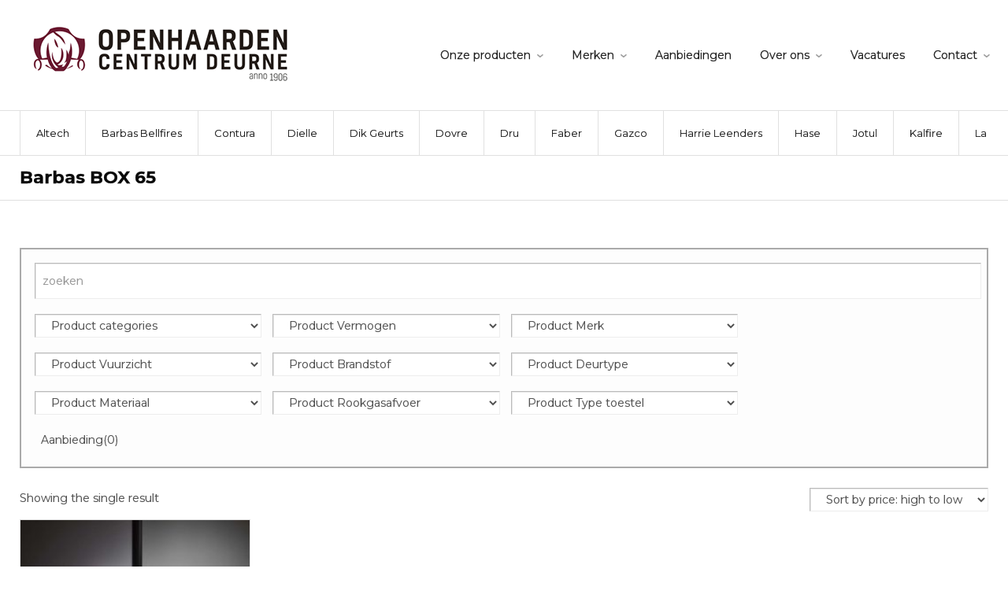

--- FILE ---
content_type: text/html; charset=UTF-8
request_url: https://ohcdeurne.nl/product-tag/barbas-box-65/
body_size: 22499
content:

<!DOCTYPE html>
<!--[if IE 9]><html class="no-js ie ie9" lang="nl-NL"><![endif]-->
<!--[if (gt IE 9)|!(IE)]><!--><html class="no-js no-ie" lang="nl-NL"><!--<![endif]-->
	<head>
		<meta charset="UTF-8" />
		<meta name="viewport" content="width=device-width, initial-scale=1, minimum-scale=1" />
		<meta name='robots' content='index, follow, max-image-preview:large, max-snippet:-1, max-video-preview:-1' />
	<style>img:is([sizes="auto" i], [sizes^="auto," i]) { contain-intrinsic-size: 3000px 1500px }</style>
	<meta property="og:site_name" content="Openhaardencentrum Deurne" /><meta property="og:title" content="Barbas BOX 65 Archieven | Openhaardencentrum Deurne" /><meta property="og:locale" content="nl_NL" /><meta property="og:url" content="https://ohcdeurne.nl/" /><meta property="og:description" content="Openhaarden &amp; interieurs" />
	<!-- This site is optimized with the Yoast SEO plugin v26.3 - https://yoast.com/wordpress/plugins/seo/ -->
	<title>Barbas BOX 65 Archieven | Openhaardencentrum Deurne</title>
	<link rel="canonical" href="https://ohcdeurne.nl/product-tag/barbas-box-65/" />
	<meta property="og:locale" content="nl_NL" />
	<meta property="og:type" content="article" />
	<meta property="og:title" content="Barbas BOX 65 Archieven | Openhaardencentrum Deurne" />
	<meta property="og:url" content="https://ohcdeurne.nl/product-tag/barbas-box-65/" />
	<meta property="og:site_name" content="Openhaardencentrum Deurne" />
	<meta name="twitter:card" content="summary_large_image" />
	<meta name="twitter:site" content="@OHCdeurne" />
	<script type="application/ld+json" class="yoast-schema-graph">{"@context":"https://schema.org","@graph":[{"@type":"CollectionPage","@id":"https://ohcdeurne.nl/product-tag/barbas-box-65/","url":"https://ohcdeurne.nl/product-tag/barbas-box-65/","name":"Barbas BOX 65 Archieven | Openhaardencentrum Deurne","isPartOf":{"@id":"https://ohcdeurne.nl/#website"},"primaryImageOfPage":{"@id":"https://ohcdeurne.nl/product-tag/barbas-box-65/#primaryimage"},"image":{"@id":"https://ohcdeurne.nl/product-tag/barbas-box-65/#primaryimage"},"thumbnailUrl":"https://ohcdeurne.nl/wp-content/uploads/BOX-65-c.-met-houtopslagmodule.jpg","breadcrumb":{"@id":"https://ohcdeurne.nl/product-tag/barbas-box-65/#breadcrumb"},"inLanguage":"nl-NL"},{"@type":"ImageObject","inLanguage":"nl-NL","@id":"https://ohcdeurne.nl/product-tag/barbas-box-65/#primaryimage","url":"https://ohcdeurne.nl/wp-content/uploads/BOX-65-c.-met-houtopslagmodule.jpg","contentUrl":"https://ohcdeurne.nl/wp-content/uploads/BOX-65-c.-met-houtopslagmodule.jpg","width":800,"height":1063},{"@type":"BreadcrumbList","@id":"https://ohcdeurne.nl/product-tag/barbas-box-65/#breadcrumb","itemListElement":[{"@type":"ListItem","position":1,"name":"Home","item":"https://ohcdeurne.nl/"},{"@type":"ListItem","position":2,"name":"Barbas BOX 65"}]},{"@type":"WebSite","@id":"https://ohcdeurne.nl/#website","url":"https://ohcdeurne.nl/","name":"Openhaardencentrum Deurne","description":"Openhaarden &amp; interieurs","publisher":{"@id":"https://ohcdeurne.nl/#organization"},"potentialAction":[{"@type":"SearchAction","target":{"@type":"EntryPoint","urlTemplate":"https://ohcdeurne.nl/?s={search_term_string}"},"query-input":{"@type":"PropertyValueSpecification","valueRequired":true,"valueName":"search_term_string"}}],"inLanguage":"nl-NL"},{"@type":"Organization","@id":"https://ohcdeurne.nl/#organization","name":"Openhaarden Centrum Deurne","url":"https://ohcdeurne.nl/","logo":{"@type":"ImageObject","inLanguage":"nl-NL","@id":"https://ohcdeurne.nl/#/schema/logo/image/","url":"https://i0.wp.com/ohcdeurne.nl/wp-content/uploads/2016/06/OHCD-Logo.jpg?fit=536%2C150&ssl=1","contentUrl":"https://i0.wp.com/ohcdeurne.nl/wp-content/uploads/2016/06/OHCD-Logo.jpg?fit=536%2C150&ssl=1","width":536,"height":150,"caption":"Openhaarden Centrum Deurne"},"image":{"@id":"https://ohcdeurne.nl/#/schema/logo/image/"},"sameAs":["https://www.facebook.com/ohcdeurne","https://x.com/OHCdeurne","https://www.instagram.com/ohcdeurne/","https://www.linkedin.com/company/10791119","https://nl.pinterest.com/openhaardencent","https://www.youtube.com/channel/UChULzq9r1TCuISplVq5oXhA"]}]}</script>
	<!-- / Yoast SEO plugin. -->


<link rel='dns-prefetch' href='//ajax.googleapis.com' />
<link rel="alternate" type="application/rss+xml" title="Openhaardencentrum Deurne &raquo; feed" href="https://ohcdeurne.nl/feed/" />
<link rel="alternate" type="application/rss+xml" title="Openhaardencentrum Deurne &raquo; reacties feed" href="https://ohcdeurne.nl/comments/feed/" />
<link rel="alternate" type="application/rss+xml" title="Openhaardencentrum Deurne &raquo; Barbas BOX 65 Tag feed" href="https://ohcdeurne.nl/product-tag/barbas-box-65/feed/" />
<script type="text/javascript">
/* <![CDATA[ */
window._wpemojiSettings = {"baseUrl":"https:\/\/s.w.org\/images\/core\/emoji\/16.0.1\/72x72\/","ext":".png","svgUrl":"https:\/\/s.w.org\/images\/core\/emoji\/16.0.1\/svg\/","svgExt":".svg","source":{"concatemoji":"https:\/\/ohcdeurne.nl\/wp-includes\/js\/wp-emoji-release.min.js?ver=6.8.3"}};
/*! This file is auto-generated */
!function(s,n){var o,i,e;function c(e){try{var t={supportTests:e,timestamp:(new Date).valueOf()};sessionStorage.setItem(o,JSON.stringify(t))}catch(e){}}function p(e,t,n){e.clearRect(0,0,e.canvas.width,e.canvas.height),e.fillText(t,0,0);var t=new Uint32Array(e.getImageData(0,0,e.canvas.width,e.canvas.height).data),a=(e.clearRect(0,0,e.canvas.width,e.canvas.height),e.fillText(n,0,0),new Uint32Array(e.getImageData(0,0,e.canvas.width,e.canvas.height).data));return t.every(function(e,t){return e===a[t]})}function u(e,t){e.clearRect(0,0,e.canvas.width,e.canvas.height),e.fillText(t,0,0);for(var n=e.getImageData(16,16,1,1),a=0;a<n.data.length;a++)if(0!==n.data[a])return!1;return!0}function f(e,t,n,a){switch(t){case"flag":return n(e,"\ud83c\udff3\ufe0f\u200d\u26a7\ufe0f","\ud83c\udff3\ufe0f\u200b\u26a7\ufe0f")?!1:!n(e,"\ud83c\udde8\ud83c\uddf6","\ud83c\udde8\u200b\ud83c\uddf6")&&!n(e,"\ud83c\udff4\udb40\udc67\udb40\udc62\udb40\udc65\udb40\udc6e\udb40\udc67\udb40\udc7f","\ud83c\udff4\u200b\udb40\udc67\u200b\udb40\udc62\u200b\udb40\udc65\u200b\udb40\udc6e\u200b\udb40\udc67\u200b\udb40\udc7f");case"emoji":return!a(e,"\ud83e\udedf")}return!1}function g(e,t,n,a){var r="undefined"!=typeof WorkerGlobalScope&&self instanceof WorkerGlobalScope?new OffscreenCanvas(300,150):s.createElement("canvas"),o=r.getContext("2d",{willReadFrequently:!0}),i=(o.textBaseline="top",o.font="600 32px Arial",{});return e.forEach(function(e){i[e]=t(o,e,n,a)}),i}function t(e){var t=s.createElement("script");t.src=e,t.defer=!0,s.head.appendChild(t)}"undefined"!=typeof Promise&&(o="wpEmojiSettingsSupports",i=["flag","emoji"],n.supports={everything:!0,everythingExceptFlag:!0},e=new Promise(function(e){s.addEventListener("DOMContentLoaded",e,{once:!0})}),new Promise(function(t){var n=function(){try{var e=JSON.parse(sessionStorage.getItem(o));if("object"==typeof e&&"number"==typeof e.timestamp&&(new Date).valueOf()<e.timestamp+604800&&"object"==typeof e.supportTests)return e.supportTests}catch(e){}return null}();if(!n){if("undefined"!=typeof Worker&&"undefined"!=typeof OffscreenCanvas&&"undefined"!=typeof URL&&URL.createObjectURL&&"undefined"!=typeof Blob)try{var e="postMessage("+g.toString()+"("+[JSON.stringify(i),f.toString(),p.toString(),u.toString()].join(",")+"));",a=new Blob([e],{type:"text/javascript"}),r=new Worker(URL.createObjectURL(a),{name:"wpTestEmojiSupports"});return void(r.onmessage=function(e){c(n=e.data),r.terminate(),t(n)})}catch(e){}c(n=g(i,f,p,u))}t(n)}).then(function(e){for(var t in e)n.supports[t]=e[t],n.supports.everything=n.supports.everything&&n.supports[t],"flag"!==t&&(n.supports.everythingExceptFlag=n.supports.everythingExceptFlag&&n.supports[t]);n.supports.everythingExceptFlag=n.supports.everythingExceptFlag&&!n.supports.flag,n.DOMReady=!1,n.readyCallback=function(){n.DOMReady=!0}}).then(function(){return e}).then(function(){var e;n.supports.everything||(n.readyCallback(),(e=n.source||{}).concatemoji?t(e.concatemoji):e.wpemoji&&e.twemoji&&(t(e.twemoji),t(e.wpemoji)))}))}((window,document),window._wpemojiSettings);
/* ]]> */
</script>
<style id='wp-emoji-styles-inline-css' type='text/css'>

	img.wp-smiley, img.emoji {
		display: inline !important;
		border: none !important;
		box-shadow: none !important;
		height: 1em !important;
		width: 1em !important;
		margin: 0 0.07em !important;
		vertical-align: -0.1em !important;
		background: none !important;
		padding: 0 !important;
	}
</style>
<link rel='stylesheet' id='wp-block-library-css' href='https://ohcdeurne.nl/wp-includes/css/dist/block-library/style.min.css?ver=6.8.3' type='text/css' media='all' />
<style id='classic-theme-styles-inline-css' type='text/css'>
/*! This file is auto-generated */
.wp-block-button__link{color:#fff;background-color:#32373c;border-radius:9999px;box-shadow:none;text-decoration:none;padding:calc(.667em + 2px) calc(1.333em + 2px);font-size:1.125em}.wp-block-file__button{background:#32373c;color:#fff;text-decoration:none}
</style>
<link rel='stylesheet' id='wc-blocks-vendors-style-css' href='https://ohcdeurne.nl/wp-content/plugins/woo-gutenberg-products-block/build/wc-blocks-vendors-style.css?ver=7.5.0' type='text/css' media='all' />
<link rel='stylesheet' id='wc-blocks-style-css' href='https://ohcdeurne.nl/wp-content/plugins/woo-gutenberg-products-block/build/wc-blocks-style.css?ver=7.5.0' type='text/css' media='all' />
<style id='global-styles-inline-css' type='text/css'>
:root{--wp--preset--aspect-ratio--square: 1;--wp--preset--aspect-ratio--4-3: 4/3;--wp--preset--aspect-ratio--3-4: 3/4;--wp--preset--aspect-ratio--3-2: 3/2;--wp--preset--aspect-ratio--2-3: 2/3;--wp--preset--aspect-ratio--16-9: 16/9;--wp--preset--aspect-ratio--9-16: 9/16;--wp--preset--color--black: #000000;--wp--preset--color--cyan-bluish-gray: #abb8c3;--wp--preset--color--white: #ffffff;--wp--preset--color--pale-pink: #f78da7;--wp--preset--color--vivid-red: #cf2e2e;--wp--preset--color--luminous-vivid-orange: #ff6900;--wp--preset--color--luminous-vivid-amber: #fcb900;--wp--preset--color--light-green-cyan: #7bdcb5;--wp--preset--color--vivid-green-cyan: #00d084;--wp--preset--color--pale-cyan-blue: #8ed1fc;--wp--preset--color--vivid-cyan-blue: #0693e3;--wp--preset--color--vivid-purple: #9b51e0;--wp--preset--gradient--vivid-cyan-blue-to-vivid-purple: linear-gradient(135deg,rgba(6,147,227,1) 0%,rgb(155,81,224) 100%);--wp--preset--gradient--light-green-cyan-to-vivid-green-cyan: linear-gradient(135deg,rgb(122,220,180) 0%,rgb(0,208,130) 100%);--wp--preset--gradient--luminous-vivid-amber-to-luminous-vivid-orange: linear-gradient(135deg,rgba(252,185,0,1) 0%,rgba(255,105,0,1) 100%);--wp--preset--gradient--luminous-vivid-orange-to-vivid-red: linear-gradient(135deg,rgba(255,105,0,1) 0%,rgb(207,46,46) 100%);--wp--preset--gradient--very-light-gray-to-cyan-bluish-gray: linear-gradient(135deg,rgb(238,238,238) 0%,rgb(169,184,195) 100%);--wp--preset--gradient--cool-to-warm-spectrum: linear-gradient(135deg,rgb(74,234,220) 0%,rgb(151,120,209) 20%,rgb(207,42,186) 40%,rgb(238,44,130) 60%,rgb(251,105,98) 80%,rgb(254,248,76) 100%);--wp--preset--gradient--blush-light-purple: linear-gradient(135deg,rgb(255,206,236) 0%,rgb(152,150,240) 100%);--wp--preset--gradient--blush-bordeaux: linear-gradient(135deg,rgb(254,205,165) 0%,rgb(254,45,45) 50%,rgb(107,0,62) 100%);--wp--preset--gradient--luminous-dusk: linear-gradient(135deg,rgb(255,203,112) 0%,rgb(199,81,192) 50%,rgb(65,88,208) 100%);--wp--preset--gradient--pale-ocean: linear-gradient(135deg,rgb(255,245,203) 0%,rgb(182,227,212) 50%,rgb(51,167,181) 100%);--wp--preset--gradient--electric-grass: linear-gradient(135deg,rgb(202,248,128) 0%,rgb(113,206,126) 100%);--wp--preset--gradient--midnight: linear-gradient(135deg,rgb(2,3,129) 0%,rgb(40,116,252) 100%);--wp--preset--font-size--small: 13px;--wp--preset--font-size--medium: 20px;--wp--preset--font-size--large: 36px;--wp--preset--font-size--x-large: 42px;--wp--preset--spacing--20: 0.44rem;--wp--preset--spacing--30: 0.67rem;--wp--preset--spacing--40: 1rem;--wp--preset--spacing--50: 1.5rem;--wp--preset--spacing--60: 2.25rem;--wp--preset--spacing--70: 3.38rem;--wp--preset--spacing--80: 5.06rem;--wp--preset--shadow--natural: 6px 6px 9px rgba(0, 0, 0, 0.2);--wp--preset--shadow--deep: 12px 12px 50px rgba(0, 0, 0, 0.4);--wp--preset--shadow--sharp: 6px 6px 0px rgba(0, 0, 0, 0.2);--wp--preset--shadow--outlined: 6px 6px 0px -3px rgba(255, 255, 255, 1), 6px 6px rgba(0, 0, 0, 1);--wp--preset--shadow--crisp: 6px 6px 0px rgba(0, 0, 0, 1);}:where(.is-layout-flex){gap: 0.5em;}:where(.is-layout-grid){gap: 0.5em;}body .is-layout-flex{display: flex;}.is-layout-flex{flex-wrap: wrap;align-items: center;}.is-layout-flex > :is(*, div){margin: 0;}body .is-layout-grid{display: grid;}.is-layout-grid > :is(*, div){margin: 0;}:where(.wp-block-columns.is-layout-flex){gap: 2em;}:where(.wp-block-columns.is-layout-grid){gap: 2em;}:where(.wp-block-post-template.is-layout-flex){gap: 1.25em;}:where(.wp-block-post-template.is-layout-grid){gap: 1.25em;}.has-black-color{color: var(--wp--preset--color--black) !important;}.has-cyan-bluish-gray-color{color: var(--wp--preset--color--cyan-bluish-gray) !important;}.has-white-color{color: var(--wp--preset--color--white) !important;}.has-pale-pink-color{color: var(--wp--preset--color--pale-pink) !important;}.has-vivid-red-color{color: var(--wp--preset--color--vivid-red) !important;}.has-luminous-vivid-orange-color{color: var(--wp--preset--color--luminous-vivid-orange) !important;}.has-luminous-vivid-amber-color{color: var(--wp--preset--color--luminous-vivid-amber) !important;}.has-light-green-cyan-color{color: var(--wp--preset--color--light-green-cyan) !important;}.has-vivid-green-cyan-color{color: var(--wp--preset--color--vivid-green-cyan) !important;}.has-pale-cyan-blue-color{color: var(--wp--preset--color--pale-cyan-blue) !important;}.has-vivid-cyan-blue-color{color: var(--wp--preset--color--vivid-cyan-blue) !important;}.has-vivid-purple-color{color: var(--wp--preset--color--vivid-purple) !important;}.has-black-background-color{background-color: var(--wp--preset--color--black) !important;}.has-cyan-bluish-gray-background-color{background-color: var(--wp--preset--color--cyan-bluish-gray) !important;}.has-white-background-color{background-color: var(--wp--preset--color--white) !important;}.has-pale-pink-background-color{background-color: var(--wp--preset--color--pale-pink) !important;}.has-vivid-red-background-color{background-color: var(--wp--preset--color--vivid-red) !important;}.has-luminous-vivid-orange-background-color{background-color: var(--wp--preset--color--luminous-vivid-orange) !important;}.has-luminous-vivid-amber-background-color{background-color: var(--wp--preset--color--luminous-vivid-amber) !important;}.has-light-green-cyan-background-color{background-color: var(--wp--preset--color--light-green-cyan) !important;}.has-vivid-green-cyan-background-color{background-color: var(--wp--preset--color--vivid-green-cyan) !important;}.has-pale-cyan-blue-background-color{background-color: var(--wp--preset--color--pale-cyan-blue) !important;}.has-vivid-cyan-blue-background-color{background-color: var(--wp--preset--color--vivid-cyan-blue) !important;}.has-vivid-purple-background-color{background-color: var(--wp--preset--color--vivid-purple) !important;}.has-black-border-color{border-color: var(--wp--preset--color--black) !important;}.has-cyan-bluish-gray-border-color{border-color: var(--wp--preset--color--cyan-bluish-gray) !important;}.has-white-border-color{border-color: var(--wp--preset--color--white) !important;}.has-pale-pink-border-color{border-color: var(--wp--preset--color--pale-pink) !important;}.has-vivid-red-border-color{border-color: var(--wp--preset--color--vivid-red) !important;}.has-luminous-vivid-orange-border-color{border-color: var(--wp--preset--color--luminous-vivid-orange) !important;}.has-luminous-vivid-amber-border-color{border-color: var(--wp--preset--color--luminous-vivid-amber) !important;}.has-light-green-cyan-border-color{border-color: var(--wp--preset--color--light-green-cyan) !important;}.has-vivid-green-cyan-border-color{border-color: var(--wp--preset--color--vivid-green-cyan) !important;}.has-pale-cyan-blue-border-color{border-color: var(--wp--preset--color--pale-cyan-blue) !important;}.has-vivid-cyan-blue-border-color{border-color: var(--wp--preset--color--vivid-cyan-blue) !important;}.has-vivid-purple-border-color{border-color: var(--wp--preset--color--vivid-purple) !important;}.has-vivid-cyan-blue-to-vivid-purple-gradient-background{background: var(--wp--preset--gradient--vivid-cyan-blue-to-vivid-purple) !important;}.has-light-green-cyan-to-vivid-green-cyan-gradient-background{background: var(--wp--preset--gradient--light-green-cyan-to-vivid-green-cyan) !important;}.has-luminous-vivid-amber-to-luminous-vivid-orange-gradient-background{background: var(--wp--preset--gradient--luminous-vivid-amber-to-luminous-vivid-orange) !important;}.has-luminous-vivid-orange-to-vivid-red-gradient-background{background: var(--wp--preset--gradient--luminous-vivid-orange-to-vivid-red) !important;}.has-very-light-gray-to-cyan-bluish-gray-gradient-background{background: var(--wp--preset--gradient--very-light-gray-to-cyan-bluish-gray) !important;}.has-cool-to-warm-spectrum-gradient-background{background: var(--wp--preset--gradient--cool-to-warm-spectrum) !important;}.has-blush-light-purple-gradient-background{background: var(--wp--preset--gradient--blush-light-purple) !important;}.has-blush-bordeaux-gradient-background{background: var(--wp--preset--gradient--blush-bordeaux) !important;}.has-luminous-dusk-gradient-background{background: var(--wp--preset--gradient--luminous-dusk) !important;}.has-pale-ocean-gradient-background{background: var(--wp--preset--gradient--pale-ocean) !important;}.has-electric-grass-gradient-background{background: var(--wp--preset--gradient--electric-grass) !important;}.has-midnight-gradient-background{background: var(--wp--preset--gradient--midnight) !important;}.has-small-font-size{font-size: var(--wp--preset--font-size--small) !important;}.has-medium-font-size{font-size: var(--wp--preset--font-size--medium) !important;}.has-large-font-size{font-size: var(--wp--preset--font-size--large) !important;}.has-x-large-font-size{font-size: var(--wp--preset--font-size--x-large) !important;}
:where(.wp-block-post-template.is-layout-flex){gap: 1.25em;}:where(.wp-block-post-template.is-layout-grid){gap: 1.25em;}
:where(.wp-block-columns.is-layout-flex){gap: 2em;}:where(.wp-block-columns.is-layout-grid){gap: 2em;}
:root :where(.wp-block-pullquote){font-size: 1.5em;line-height: 1.6;}
</style>
<link rel='stylesheet' id='contact-form-7-css' href='https://ohcdeurne.nl/wp-content/plugins/contact-form-7/includes/css/styles.css?ver=5.5.6' type='text/css' media='all' />
<link rel='stylesheet' id='pwb-styles-frontend-css' href='https://ohcdeurne.nl/wp-content/plugins/perfect-woocommerce-brands/assets/css/styles-frontend.min.css?ver=2.0.8' type='text/css' media='all' />
<link rel='stylesheet' id='woof-css' href='https://ohcdeurne.nl/wp-content/plugins/woocommerce-products-filter/css/front.css?ver=1.2.6.4' type='text/css' media='all' />
<style id='woof-inline-css' type='text/css'>

.woof_products_top_panel li span, .woof_products_top_panel2 li span{background: url(https://ohcdeurne.nl/wp-content/plugins/woocommerce-products-filter/img/delete.png);background-size: 14px 14px;background-repeat: no-repeat;background-position: right;}
.woof_edit_view{
                    display: none;
                }


</style>
<link rel='stylesheet' id='icheck-jquery-color-css' href='https://ohcdeurne.nl/wp-content/plugins/woocommerce-products-filter/js/icheck/skins/minimal/minimal.css?ver=1.2.6.4' type='text/css' media='all' />
<link rel='stylesheet' id='woof_by_onsales_html_items-css' href='https://ohcdeurne.nl/wp-content/plugins/woocommerce-products-filter/ext/by_onsales/css/by_onsales.css?ver=1.2.6.4' type='text/css' media='all' />
<link rel='stylesheet' id='woof_by_text_html_items-css' href='https://ohcdeurne.nl/wp-content/plugins/woocommerce-products-filter/ext/by_text/css/by_text.css?ver=1.2.6.4' type='text/css' media='all' />
<link rel='stylesheet' id='woof_select_radio_check_html_items-css' href='https://ohcdeurne.nl/wp-content/plugins/woocommerce-products-filter/ext/select_radio_check/css/html_types/select_radio_check.css?ver=1.2.6.4' type='text/css' media='all' />
<style id='woocommerce-inline-inline-css' type='text/css'>
.woocommerce form .form-row .required { visibility: visible; }
</style>
<link rel='stylesheet' id='everything-style-css' href='https://ohcdeurne.nl/wp-content/themes/everything/data/css/style.min.css?ver=4.12.1' type='text/css' media='all' />
<link rel='stylesheet' id='everything-scheme-css' href='https://ohcdeurne.nl/wp-content/themes/everything/data/css/bright.min.css?ver=4.12.1' type='text/css' media='all' />
<link rel='stylesheet' id='everything-mobile-css' href='https://ohcdeurne.nl/wp-content/themes/everything/data/css/mobile.min.css?ver=4.12.1' type='text/css' media='only screen and (max-width: 767px)' />
<link rel='stylesheet' id='everything-stylesheet-css' href='https://ohcdeurne.nl/wp-content/themes/everything/style.css?ver=6.8.3' type='text/css' media='all' />
<link rel='stylesheet' id='ms-main-css' href='https://ohcdeurne.nl/wp-content/plugins/masterslider/public/assets/css/masterslider.main.css?ver=3.2.14' type='text/css' media='all' />
<link rel='stylesheet' id='ms-custom-css' href='https://ohcdeurne.nl/wp-content/uploads/masterslider/custom.css?ver=14.4' type='text/css' media='all' />
<script type="text/javascript" src="//ajax.googleapis.com/ajax/libs/webfont/1.4.7/webfont.js?ver=1.4.7" id="everything-webfont-js"></script>
<script type="text/javascript" src="https://ohcdeurne.nl/wp-includes/js/jquery/jquery.min.js?ver=3.7.1" id="jquery-core-js"></script>
<script type="text/javascript" src="https://ohcdeurne.nl/wp-includes/js/jquery/jquery-migrate.min.js?ver=3.4.1" id="jquery-migrate-js"></script>
<link rel="https://api.w.org/" href="https://ohcdeurne.nl/wp-json/" /><link rel="alternate" title="JSON" type="application/json" href="https://ohcdeurne.nl/wp-json/wp/v2/product_tag/1319" /><link rel="EditURI" type="application/rsd+xml" title="RSD" href="https://ohcdeurne.nl/xmlrpc.php?rsd" />
<meta name="generator" content="WordPress 6.8.3" />
<meta name="generator" content="WooCommerce 6.4.1" />
<!-- Google Tag Manager -->
<script>(function(w,d,s,l,i){w[l]=w[l]||[];w[l].push({'gtm.start':
new Date().getTime(),event:'gtm.js'});var f=d.getElementsByTagName(s)[0],
j=d.createElement(s),dl=l!='dataLayer'?'&l='+l:'';j.async=true;j.src=
'https://www.googletagmanager.com/gtm.js?id='+i+dl;f.parentNode.insertBefore(j,f);
})(window,document,'script','dataLayer','GTM-WVDN9V6');</script>
<!-- End Google Tag Manager --><script>var ms_grabbing_curosr='https://ohcdeurne.nl/wp-content/plugins/masterslider/public/assets/css/common/grabbing.cur',ms_grab_curosr='https://ohcdeurne.nl/wp-content/plugins/masterslider/public/assets/css/common/grab.cur';</script>
<meta name="generator" content="MasterSlider 3.2.14 - Responsive Touch Image Slider" />
<style>
a,
a.alt:hover,
.alt a:hover,
h1 a:hover, h2 a:hover, h3 a:hover, h4 a:hover, h5 a:hover, h6 a:hover,
.color,
.toggles > div > h3:hover > i,
.nav-menu a:hover,
.nav-menu .current > a, .nav-menu .current > a:hover,
.mobile-nav-menu a:hover,
.mobile-nav-menu .current > a, .mobile-nav-menu .current > a:hover,
.aside-nav-menu a:hover,
.aside-nav-menu .current:not(.current-menu-parent):not(.current-menu-ancestor) > a, .aside-nav-menu .current:not(.current-menu-parent):not(.current-menu-ancestor) > a:hover {
color: #6b1a31;
}
mark,
.background-color,
.sy-pager li.sy-active a {
background-color: #6b1a31;
}
.zoom-hover > .zoom-hover-overlay {
background-color: rgba(107, 26, 49, 0.75);
}
blockquote.bar,
.sticky:before {
border-color: #6b1a31;
}
.layout-boxed .outer-container, .container {
max-width: 1280px;
}
#headline { background-color: rgba(255, 255, 255, 0.60); }
.zoom-hover > .zoom-hover-overlay { background-color: rgba(107, 26, 49, 0.75); }
#footer { background-color: #ffffff; }
#end-note { background-color: #6b1a31; }
.layout-boxed #content aside.aside .aside-nav-menu .current:not(.current-menu-parent):not(.current-menu-ancestor) > a:before {
display: none;
}
#content:before {
opacity: 0.95;
}
body, input, select, textarea { font-family: Montserrat; font-size: 14px; line-height: 26px; }
#content { font-family: Montserrat; font-size: 14px; line-height: 26px; }
#top-bar { font-family: Montserrat; font-size: 14px; font-weight: normal; font-style: normal; text-decoration: none; }
.nav-menu.main ul, .nav-menu.main li:not(.current) > a:not(:hover), #mobile-section-toggle, .mobile-nav-menu.main ul, .mobile-nav-menu.main li:not(.current) > a:not(:hover) { font-family: Montserrat; font-size: 14px; font-weight: normal; font-style: normal; text-decoration: none; }
#headline h1 { font-family: Montserrat; font-size: 22px; font-weight: bold; font-style: normal; text-decoration: none; }
#headline .breadcrumbs { font-family: Montserrat; font-size: 11px; font-weight: normal; font-style: normal; text-decoration: none; }
#content .widget > .title { font:  bold 16px/140% Montserrat; text-decoration: none; }
#footer .widget > .title { font:  bold 16px/140% Montserrat; text-decoration: none; }
.post .title, h1.page-title, .product h1.product_title { font:  bold 22px/130% Montserrat; text-decoration: none; }
.meta:not(.social) { font:  normal 11px/24px "Open Sans"; text-decoration: none; }
h1 { font:  bold 22px/130% Montserrat; text-decoration: none; }
h2 { font:  normal 18px/140% Montserrat; text-decoration: none; }
h3 { font:  bold 15px/160% Montserrat; text-decoration: none; }
h4 { font:  bold 14px/160% Montserrat; text-decoration: none; }
h5 { font:  bold 14px/160% Montserrat; text-decoration: none; }
h6 { font:  bold 14px/160% Montserrat; text-decoration: none; }
blockquote { font:  italic 14px/166% "Open Sans"; text-decoration: none; }
.mejs-container .mejs-controls .mejs-time-rail .mejs-time-current {
background-color: #6b1a31;
}
@media screen and (-webkit-min-device-pixel-ratio: 0) {
* {
-webkit-font-smoothing: antialiased;
-webkit-text-stroke: 0.1pt;
}
h1, h2, h3, .button.big *, .button.huge *, #header * {
-webkit-text-stroke: 0.2pt;
}
}
i.icon-woocommerce-cart {
color: #6b1a31;
}
.widget_price_filter .ui-slider .ui-slider-range,
.widget_price_filter .ui-slider .ui-slider-handle {
background-color: #6b1a31;
}
.woocommerce .onsale,
.woocommerce-page .onsale {
background: #6b1a31;
color: #ffffff;
}
.woocommerce .rating i:not(.pad),
.woocommerce-page .rating i:not(.pad) {
color: #6b1a31;
}
</style>
<script>
if (typeof WebFont != 'undefined') {
WebFont.load({
google: {families: ["Montserrat:400,400italic,700,700italic:cyrillic-ext,latin-ext,cyrillic,latin,vietnamese","Open+Sans:400,400italic,700,700italic:greek-ext,cyrillic-ext,latin-ext,cyrillic,greek,latin,vietnamese"]},
active: function() {
if (document.createEvent) {
var e = document.createEvent('HTMLEvents');
e.initEvent('webfontactive', true, false);
document.dispatchEvent(e);
} else {
document.documentElement['webfontactive']++;
}
}
});
}
everythingConfig = {"fancyboxOptions":{"maxWidth":"100%","fitToView":false},"zoomHoverIcons":{"default":"icon-plus-circled","image":"icon-search","mail":"icon-mail","title":"icon-arrow-line-right"},"captions":{"bricksAllButton":"all"}};
</script>
	<noscript><style>.woocommerce-product-gallery{ opacity: 1 !important; }</style></noscript>
	<link rel="icon" href="https://ohcdeurne.nl/wp-content/uploads/2016/05/cropped-Emoticon-32x32.png" sizes="32x32" />
<link rel="icon" href="https://ohcdeurne.nl/wp-content/uploads/2016/05/cropped-Emoticon-192x192.png" sizes="192x192" />
<link rel="apple-touch-icon" href="https://ohcdeurne.nl/wp-content/uploads/2016/05/cropped-Emoticon-180x180.png" />
<meta name="msapplication-TileImage" content="https://ohcdeurne.nl/wp-content/uploads/2016/05/cropped-Emoticon-270x270.png" />
<script>
  (function(i,s,o,g,r,a,m){i['GoogleAnalyticsObject']=r;i[r]=i[r]||function(){
  (i[r].q=i[r].q||[]).push(arguments)},i[r].l=1*new Date();a=s.createElement(o),
  m=s.getElementsByTagName(o)[0];a.async=1;a.src=g;m.parentNode.insertBefore(a,m)
  })(window,document,'script','https://www.google-analytics.com/analytics.js','ga');

  ga('create', 'UA-45160103-1', 'auto');
  ga('send', 'pageview');

</script>

<script type="text/javascript">
    window.smartlook||(function(d) {
    var o=smartlook=function(){ o.api.push(arguments)},s=d.getElementsByTagName('script')[0];
    var c=d.createElement('script');o.api=new Array();c.async=true;c.type='text/javascript';
    c.charset='utf-8';c.src='//rec.getsmartlook.com/bundle.js';s.parentNode.insertBefore(c,s);
    })(document);
    smartlook('init', '8f1db48709e9d82f4138b344ea4c9caef7521eae');
</script>

<script>
	smartlook('tag', 'email', 'john@doe.com');
	smartlook('tag', 'name', 'John Doe');
	smartlook('tag', 'occupation', 'Developer');
</script>

<!-- 40Nuggets Starts -->
<script type="text/javascript">
    _40nmcid = '40NM-13543-1';
    (function() {
      var nm = document.createElement('script'); nm.type = 'text/javascript'; nm.async = true;
      nm.src = ('https:' == document.location.protocol ? 'https://' : 'http://') + 
      '40nuggets.com/widget/js/track/track-'+_40nmcid+'.js';
      var s = document.getElementsByTagName('script')[0]; s.parentNode.insertBefore(nm,s);
    })();
</script>
<!-- 40Nuggets Ends -->	</head>

			<body data-rsssl=1 class="everything-4-12-1 archive tax-product_tag term-barbas-box-65 term-1319 wp-theme-everything theme-everything _masterslider _msp_version_3.2.14 woocommerce woocommerce-page woocommerce-no-js layout-open scheme-bright" style="background:  no-repeat #ffffff center top/cover fixed;">
	
		
		<div id="wrapper">

			<div id="top-bar" class="outer-container edge-bar">

																						
			</div><!-- // .outer-container -->

			<header id="header" class="outer-container detached-background detached-border">

				<div class="container">

					<div class="section">

						<span class="helper">
															<a id="mobile-section-toggle" title="Menu"><i class="icon-menu"></i></a>
													</span>

						
							<div id="logo">
																<a href="https://ohcdeurne.nl/" title="Openhaardencentrum Deurne" rel="home"><img width="357" height="100" src="https://ohcdeurne.nl/wp-content/uploads/2016/06/Logo-header.png" class="attachment-full size-full" alt="Openhaardencentrum Deurne" decoding="async" srcset="https://ohcdeurne.nl/wp-content/uploads/2016/06/Logo-header.png 357w, https://ohcdeurne.nl/wp-content/uploads/2016/06/Logo-header-214x60.png 214w, https://ohcdeurne.nl/wp-content/uploads/2016/06/Logo-header-56x16.png 56w, https://ohcdeurne.nl/wp-content/uploads/2016/06/Logo-header-350x98.png 350w, https://ohcdeurne.nl/wp-content/uploads/2016/06/Logo-header-258x72.png 258w, https://ohcdeurne.nl/wp-content/uploads/2016/06/Logo-header-112x31.png 112w" sizes="(max-width: 357px) 100vw, 357px" /></a>
							</div><!-- // #logo -->

															<nav class="nav-menu main">
									<ul id="menu-header-menu" class=""><li id="menu-item-8949" class="menu-item menu-item-type-custom menu-item-object-custom menu-item-has-children menu-item-8949"><a href="https://ohcdeurne.nl/webwinkel/">Onze producten</a>
<ul class="sub-menu">
	<li id="menu-item-10368" class="menu-item menu-item-type-taxonomy menu-item-object-product_cat menu-item-10368"><a href="https://ohcdeurne.nl/product-categorie/gashaard/">Gashaard</a></li>
	<li id="menu-item-10369" class="menu-item menu-item-type-taxonomy menu-item-object-product_cat menu-item-10369"><a href="https://ohcdeurne.nl/product-categorie/houtkachel/">Houtkachel</a></li>
	<li id="menu-item-10370" class="menu-item menu-item-type-taxonomy menu-item-object-product_cat menu-item-has-children menu-item-10370"><a href="https://ohcdeurne.nl/product-categorie/pelletkachel/">Pelletkachel</a>
	<ul class="sub-menu">
		<li id="menu-item-10380" class="menu-item menu-item-type-post_type menu-item-object-page menu-item-10380"><a href="https://ohcdeurne.nl/pellets-kopen/">Pellets kopen</a></li>
	</ul>
</li>
	<li id="menu-item-10381" class="menu-item menu-item-type-taxonomy menu-item-object-product_cat menu-item-has-children menu-item-10381"><a href="https://ohcdeurne.nl/product-categorie/elektrische-kachel/">Elektrische Kachel</a>
	<ul class="sub-menu">
		<li id="menu-item-15192" class="menu-item menu-item-type-post_type menu-item-object-page menu-item-15192"><a href="https://ohcdeurne.nl/e-one/">E-one</a></li>
		<li id="menu-item-15194" class="menu-item menu-item-type-custom menu-item-object-custom menu-item-15194"><a href="https://ohcdeurne.nl/product-categorie/elektrische-kachel/">Elektrische Kachel</a></li>
	</ul>
</li>
	<li id="menu-item-10382" class="menu-item menu-item-type-taxonomy menu-item-object-product_cat menu-item-10382"><a href="https://ohcdeurne.nl/product-categorie/bio-ethanol/">Bio ethanol</a></li>
	<li id="menu-item-1101" class="menu-item menu-item-type-post_type menu-item-object-page menu-item-1101"><a href="https://ohcdeurne.nl/ontwerp-op-maat/">Maatwerk</a></li>
</ul>
</li>
<li id="menu-item-14679" class="menu-item menu-item-type-custom menu-item-object-custom menu-item-home menu-item-has-children menu-item-14679"><a href="https://ohcdeurne.nl/">Merken</a>
<ul class="sub-menu">
	<li id="menu-item-14683" class="menu-item menu-item-type-taxonomy menu-item-object-pwb-brand menu-item-14683"><a href="https://ohcdeurne.nl/brand/dielle/">Dielle</a></li>
	<li id="menu-item-14684" class="menu-item menu-item-type-taxonomy menu-item-object-pwb-brand menu-item-14684"><a href="https://ohcdeurne.nl/brand/mcz/">MCZ</a></li>
	<li id="menu-item-14686" class="menu-item menu-item-type-taxonomy menu-item-object-pwb-brand menu-item-14686"><a href="https://ohcdeurne.nl/brand/dru/">Dru</a></li>
	<li id="menu-item-14680" class="menu-item menu-item-type-taxonomy menu-item-object-pwb-brand menu-item-14680"><a href="https://ohcdeurne.nl/brand/barbas/">Barbas Belfires</a></li>
	<li id="menu-item-14681" class="menu-item menu-item-type-taxonomy menu-item-object-pwb-brand menu-item-14681"><a href="https://ohcdeurne.nl/brand/faber/">Faber</a></li>
	<li id="menu-item-14682" class="menu-item menu-item-type-taxonomy menu-item-object-pwb-brand menu-item-14682"><a href="https://ohcdeurne.nl/brand/kalfire/">Kalfire</a></li>
	<li id="menu-item-14687" class="menu-item menu-item-type-taxonomy menu-item-object-pwb-brand menu-item-14687"><a href="https://ohcdeurne.nl/brand/harrie-leenders/">Harrie Leenders</a></li>
	<li id="menu-item-14688" class="menu-item menu-item-type-taxonomy menu-item-object-pwb-brand menu-item-14688"><a href="https://ohcdeurne.nl/brand/contura/">Contura</a></li>
	<li id="menu-item-14689" class="menu-item menu-item-type-taxonomy menu-item-object-pwb-brand menu-item-14689"><a href="https://ohcdeurne.nl/brand/hase/">Hase</a></li>
	<li id="menu-item-14690" class="menu-item menu-item-type-taxonomy menu-item-object-pwb-brand menu-item-14690"><a href="https://ohcdeurne.nl/brand/dik-geurts/">Dik Geurts</a></li>
	<li id="menu-item-14691" class="menu-item menu-item-type-taxonomy menu-item-object-pwb-brand menu-item-14691"><a href="https://ohcdeurne.nl/brand/altech/">Altech</a></li>
	<li id="menu-item-14692" class="menu-item menu-item-type-taxonomy menu-item-object-pwb-brand menu-item-14692"><a href="https://ohcdeurne.nl/brand/ruby-fires/">Ruby Fires</a></li>
	<li id="menu-item-14693" class="menu-item menu-item-type-taxonomy menu-item-object-pwb-brand menu-item-14693"><a href="https://ohcdeurne.nl/brand/morso/">Morso</a></li>
	<li id="menu-item-14694" class="menu-item menu-item-type-taxonomy menu-item-object-pwb-brand menu-item-14694"><a href="https://ohcdeurne.nl/brand/scan/">Scan</a></li>
	<li id="menu-item-14695" class="menu-item menu-item-type-taxonomy menu-item-object-pwb-brand menu-item-14695"><a href="https://ohcdeurne.nl/brand/nordpeis/">Nordpeis</a></li>
	<li id="menu-item-14696" class="menu-item menu-item-type-taxonomy menu-item-object-pwb-brand menu-item-14696"><a href="https://ohcdeurne.nl/brand/wanders/">Wanders</a></li>
	<li id="menu-item-14697" class="menu-item menu-item-type-taxonomy menu-item-object-pwb-brand menu-item-14697"><a href="https://ohcdeurne.nl/brand/gazco/">Gazco</a></li>
	<li id="menu-item-14698" class="menu-item menu-item-type-taxonomy menu-item-object-pwb-brand menu-item-14698"><a href="https://ohcdeurne.nl/brand/jotul/">Jotul</a></li>
	<li id="menu-item-14699" class="menu-item menu-item-type-taxonomy menu-item-object-pwb-brand menu-item-14699"><a href="https://ohcdeurne.nl/brand/nordic-fire/">Nordic Fire</a></li>
	<li id="menu-item-14700" class="menu-item menu-item-type-taxonomy menu-item-object-pwb-brand menu-item-14700"><a href="https://ohcdeurne.nl/brand/la-nordica/">La Nordica-Extraflame</a></li>
	<li id="menu-item-14701" class="menu-item menu-item-type-taxonomy menu-item-object-pwb-brand menu-item-14701"><a href="https://ohcdeurne.nl/brand/varde/">Varde</a></li>
	<li id="menu-item-14702" class="menu-item menu-item-type-taxonomy menu-item-object-pwb-brand menu-item-14702"><a href="https://ohcdeurne.nl/brand/dovre/">Dovre</a></li>
</ul>
</li>
<li id="menu-item-9561" class="menu-item menu-item-type-custom menu-item-object-custom menu-item-9561"><a href="https://kacheluitverkoop.nl/">Aanbiedingen</a></li>
<li id="menu-item-3966" class="menu-item menu-item-type-post_type menu-item-object-page menu-item-has-children menu-item-3966"><a href="https://ohcdeurne.nl/geschiedenis/">Over ons</a>
<ul class="sub-menu">
	<li id="menu-item-4789" class="menu-item menu-item-type-post_type menu-item-object-page menu-item-has-children menu-item-4789"><a href="https://ohcdeurne.nl/ons-werk/">Ons werk</a>
	<ul class="sub-menu">
		<li id="menu-item-4534" class="menu-item menu-item-type-taxonomy menu-item-object-category menu-item-4534"><a href="https://ohcdeurne.nl/category/blog/">Blog</a></li>
		<li id="menu-item-4560" class="menu-item menu-item-type-taxonomy menu-item-object-category menu-item-4560"><a href="https://ohcdeurne.nl/category/referenties/">Referenties</a></li>
	</ul>
</li>
	<li id="menu-item-4465" class="menu-item menu-item-type-post_type menu-item-object-page menu-item-4465"><a href="https://ohcdeurne.nl/geschiedenis/">Geschiedenis</a></li>
	<li id="menu-item-5111" class="menu-item menu-item-type-post_type menu-item-object-gallery menu-item-5111"><a href="https://ohcdeurne.nl/gallery/dealer/">Dealerschap</a></li>
	<li id="menu-item-5187" class="menu-item menu-item-type-post_type menu-item-object-page menu-item-5187"><a href="https://ohcdeurne.nl/certificering-en-erkenning/">Certificering en erkenning</a></li>
	<li id="menu-item-4478" class="menu-item menu-item-type-custom menu-item-object-custom menu-item-4478"><a target="_blank" href="https://ohcdeurne.nl/wp-content/uploads/2016/06/132503_levvoorw.pdf">Leveringsvoorwaarden</a></li>
</ul>
</li>
<li id="menu-item-5271" class="menu-item menu-item-type-post_type menu-item-object-page menu-item-5271"><a href="https://ohcdeurne.nl/vacatures/">Vacatures</a></li>
<li id="menu-item-17" class="menu-item menu-item-type-post_type menu-item-object-page menu-item-has-children menu-item-17"><a href="https://ohcdeurne.nl/contact/">Contact</a>
<ul class="sub-menu">
	<li id="menu-item-4436" class="menu-item menu-item-type-post_type menu-item-object-page menu-item-4436"><a href="https://ohcdeurne.nl/contact/">Contact</a></li>
	<li id="menu-item-4492" class="menu-item menu-item-type-post_type menu-item-object-page menu-item-4492"><a href="https://ohcdeurne.nl/productsoorten/onderhoud-haarden-en-kachels/">Onderhoud &#038; service</a></li>
	<li id="menu-item-4819" class="menu-item menu-item-type-post_type menu-item-object-page menu-item-4819"><a href="https://ohcdeurne.nl/contact/afspraak-maken/">Afspraak maken</a></li>
</ul>
</li>
</ul>								</nav>
							
						
						<span class="helper">
													</span>

					</div>

					<div id="mobile-section">

													<nav class="mobile-nav-menu main">
								<ul id="menu-header-menu-1" class=""><li class="menu-item menu-item-type-custom menu-item-object-custom menu-item-has-children menu-item-8949"><a href="https://ohcdeurne.nl/webwinkel/">Onze producten</a>
<ul class="sub-menu">
	<li class="menu-item menu-item-type-taxonomy menu-item-object-product_cat menu-item-10368"><a href="https://ohcdeurne.nl/product-categorie/gashaard/">Gashaard</a></li>
	<li class="menu-item menu-item-type-taxonomy menu-item-object-product_cat menu-item-10369"><a href="https://ohcdeurne.nl/product-categorie/houtkachel/">Houtkachel</a></li>
	<li class="menu-item menu-item-type-taxonomy menu-item-object-product_cat menu-item-has-children menu-item-10370"><a href="https://ohcdeurne.nl/product-categorie/pelletkachel/">Pelletkachel</a>
	<ul class="sub-menu">
		<li class="menu-item menu-item-type-post_type menu-item-object-page menu-item-10380"><a href="https://ohcdeurne.nl/pellets-kopen/">Pellets kopen</a></li>
	</ul>
</li>
	<li class="menu-item menu-item-type-taxonomy menu-item-object-product_cat menu-item-has-children menu-item-10381"><a href="https://ohcdeurne.nl/product-categorie/elektrische-kachel/">Elektrische Kachel</a>
	<ul class="sub-menu">
		<li class="menu-item menu-item-type-post_type menu-item-object-page menu-item-15192"><a href="https://ohcdeurne.nl/e-one/">E-one</a></li>
		<li class="menu-item menu-item-type-custom menu-item-object-custom menu-item-15194"><a href="https://ohcdeurne.nl/product-categorie/elektrische-kachel/">Elektrische Kachel</a></li>
	</ul>
</li>
	<li class="menu-item menu-item-type-taxonomy menu-item-object-product_cat menu-item-10382"><a href="https://ohcdeurne.nl/product-categorie/bio-ethanol/">Bio ethanol</a></li>
	<li class="menu-item menu-item-type-post_type menu-item-object-page menu-item-1101"><a href="https://ohcdeurne.nl/ontwerp-op-maat/">Maatwerk</a></li>
</ul>
</li>
<li class="menu-item menu-item-type-custom menu-item-object-custom menu-item-home menu-item-has-children menu-item-14679"><a href="https://ohcdeurne.nl/">Merken</a>
<ul class="sub-menu">
	<li class="menu-item menu-item-type-taxonomy menu-item-object-pwb-brand menu-item-14683"><a href="https://ohcdeurne.nl/brand/dielle/">Dielle</a></li>
	<li class="menu-item menu-item-type-taxonomy menu-item-object-pwb-brand menu-item-14684"><a href="https://ohcdeurne.nl/brand/mcz/">MCZ</a></li>
	<li class="menu-item menu-item-type-taxonomy menu-item-object-pwb-brand menu-item-14686"><a href="https://ohcdeurne.nl/brand/dru/">Dru</a></li>
	<li class="menu-item menu-item-type-taxonomy menu-item-object-pwb-brand menu-item-14680"><a href="https://ohcdeurne.nl/brand/barbas/">Barbas Belfires</a></li>
	<li class="menu-item menu-item-type-taxonomy menu-item-object-pwb-brand menu-item-14681"><a href="https://ohcdeurne.nl/brand/faber/">Faber</a></li>
	<li class="menu-item menu-item-type-taxonomy menu-item-object-pwb-brand menu-item-14682"><a href="https://ohcdeurne.nl/brand/kalfire/">Kalfire</a></li>
	<li class="menu-item menu-item-type-taxonomy menu-item-object-pwb-brand menu-item-14687"><a href="https://ohcdeurne.nl/brand/harrie-leenders/">Harrie Leenders</a></li>
	<li class="menu-item menu-item-type-taxonomy menu-item-object-pwb-brand menu-item-14688"><a href="https://ohcdeurne.nl/brand/contura/">Contura</a></li>
	<li class="menu-item menu-item-type-taxonomy menu-item-object-pwb-brand menu-item-14689"><a href="https://ohcdeurne.nl/brand/hase/">Hase</a></li>
	<li class="menu-item menu-item-type-taxonomy menu-item-object-pwb-brand menu-item-14690"><a href="https://ohcdeurne.nl/brand/dik-geurts/">Dik Geurts</a></li>
	<li class="menu-item menu-item-type-taxonomy menu-item-object-pwb-brand menu-item-14691"><a href="https://ohcdeurne.nl/brand/altech/">Altech</a></li>
	<li class="menu-item menu-item-type-taxonomy menu-item-object-pwb-brand menu-item-14692"><a href="https://ohcdeurne.nl/brand/ruby-fires/">Ruby Fires</a></li>
	<li class="menu-item menu-item-type-taxonomy menu-item-object-pwb-brand menu-item-14693"><a href="https://ohcdeurne.nl/brand/morso/">Morso</a></li>
	<li class="menu-item menu-item-type-taxonomy menu-item-object-pwb-brand menu-item-14694"><a href="https://ohcdeurne.nl/brand/scan/">Scan</a></li>
	<li class="menu-item menu-item-type-taxonomy menu-item-object-pwb-brand menu-item-14695"><a href="https://ohcdeurne.nl/brand/nordpeis/">Nordpeis</a></li>
	<li class="menu-item menu-item-type-taxonomy menu-item-object-pwb-brand menu-item-14696"><a href="https://ohcdeurne.nl/brand/wanders/">Wanders</a></li>
	<li class="menu-item menu-item-type-taxonomy menu-item-object-pwb-brand menu-item-14697"><a href="https://ohcdeurne.nl/brand/gazco/">Gazco</a></li>
	<li class="menu-item menu-item-type-taxonomy menu-item-object-pwb-brand menu-item-14698"><a href="https://ohcdeurne.nl/brand/jotul/">Jotul</a></li>
	<li class="menu-item menu-item-type-taxonomy menu-item-object-pwb-brand menu-item-14699"><a href="https://ohcdeurne.nl/brand/nordic-fire/">Nordic Fire</a></li>
	<li class="menu-item menu-item-type-taxonomy menu-item-object-pwb-brand menu-item-14700"><a href="https://ohcdeurne.nl/brand/la-nordica/">La Nordica-Extraflame</a></li>
	<li class="menu-item menu-item-type-taxonomy menu-item-object-pwb-brand menu-item-14701"><a href="https://ohcdeurne.nl/brand/varde/">Varde</a></li>
	<li class="menu-item menu-item-type-taxonomy menu-item-object-pwb-brand menu-item-14702"><a href="https://ohcdeurne.nl/brand/dovre/">Dovre</a></li>
</ul>
</li>
<li class="menu-item menu-item-type-custom menu-item-object-custom menu-item-9561"><a href="https://kacheluitverkoop.nl/">Aanbiedingen</a></li>
<li class="menu-item menu-item-type-post_type menu-item-object-page menu-item-has-children menu-item-3966"><a href="https://ohcdeurne.nl/geschiedenis/">Over ons</a>
<ul class="sub-menu">
	<li class="menu-item menu-item-type-post_type menu-item-object-page menu-item-has-children menu-item-4789"><a href="https://ohcdeurne.nl/ons-werk/">Ons werk</a>
	<ul class="sub-menu">
		<li class="menu-item menu-item-type-taxonomy menu-item-object-category menu-item-4534"><a href="https://ohcdeurne.nl/category/blog/">Blog</a></li>
		<li class="menu-item menu-item-type-taxonomy menu-item-object-category menu-item-4560"><a href="https://ohcdeurne.nl/category/referenties/">Referenties</a></li>
	</ul>
</li>
	<li class="menu-item menu-item-type-post_type menu-item-object-page menu-item-4465"><a href="https://ohcdeurne.nl/geschiedenis/">Geschiedenis</a></li>
	<li class="menu-item menu-item-type-post_type menu-item-object-gallery menu-item-5111"><a href="https://ohcdeurne.nl/gallery/dealer/">Dealerschap</a></li>
	<li class="menu-item menu-item-type-post_type menu-item-object-page menu-item-5187"><a href="https://ohcdeurne.nl/certificering-en-erkenning/">Certificering en erkenning</a></li>
	<li class="menu-item menu-item-type-custom menu-item-object-custom menu-item-4478"><a target="_blank" href="https://ohcdeurne.nl/wp-content/uploads/2016/06/132503_levvoorw.pdf">Leveringsvoorwaarden</a></li>
</ul>
</li>
<li class="menu-item menu-item-type-post_type menu-item-object-page menu-item-5271"><a href="https://ohcdeurne.nl/vacatures/">Vacatures</a></li>
<li class="menu-item menu-item-type-post_type menu-item-object-page menu-item-has-children menu-item-17"><a href="https://ohcdeurne.nl/contact/">Contact</a>
<ul class="sub-menu">
	<li class="menu-item menu-item-type-post_type menu-item-object-page menu-item-4436"><a href="https://ohcdeurne.nl/contact/">Contact</a></li>
	<li class="menu-item menu-item-type-post_type menu-item-object-page menu-item-4492"><a href="https://ohcdeurne.nl/productsoorten/onderhoud-haarden-en-kachels/">Onderhoud &#038; service</a></li>
	<li class="menu-item menu-item-type-post_type menu-item-object-page menu-item-4819"><a href="https://ohcdeurne.nl/contact/afspraak-maken/">Afspraak maken</a></li>
</ul>
</li>
</ul>							</nav>
													
					</div>

				</div><!-- // .container -->

			</header><!-- // #header -->

			
			
<div class="outer-container">
	<nav class="nav-menu secondary upper">
		<div class="container">
			<div class="section">
				<ul id="menu-webwinkel" class=""><li id="menu-item-9181" class="menu-item menu-item-type-taxonomy menu-item-object-pwb-brand menu-item-9181"><a href="https://ohcdeurne.nl/brand/altech/">Altech</a></li>
<li id="menu-item-9185" class="menu-item menu-item-type-taxonomy menu-item-object-pwb-brand menu-item-9185"><a href="https://ohcdeurne.nl/brand/barbas/">Barbas Bellfires</a></li>
<li id="menu-item-9191" class="menu-item menu-item-type-taxonomy menu-item-object-pwb-brand menu-item-9191"><a href="https://ohcdeurne.nl/brand/contura/">Contura</a></li>
<li id="menu-item-9192" class="menu-item menu-item-type-taxonomy menu-item-object-pwb-brand menu-item-9192"><a href="https://ohcdeurne.nl/brand/dielle/">Dielle</a></li>
<li id="menu-item-9193" class="menu-item menu-item-type-taxonomy menu-item-object-pwb-brand menu-item-9193"><a href="https://ohcdeurne.nl/brand/dik-geurts/">Dik Geurts</a></li>
<li id="menu-item-9194" class="menu-item menu-item-type-taxonomy menu-item-object-pwb-brand menu-item-9194"><a href="https://ohcdeurne.nl/brand/dovre/">Dovre</a></li>
<li id="menu-item-9195" class="menu-item menu-item-type-taxonomy menu-item-object-pwb-brand menu-item-9195"><a href="https://ohcdeurne.nl/brand/dru/">Dru</a></li>
<li id="menu-item-9198" class="menu-item menu-item-type-taxonomy menu-item-object-pwb-brand menu-item-9198"><a href="https://ohcdeurne.nl/brand/faber/">Faber</a></li>
<li id="menu-item-9202" class="menu-item menu-item-type-taxonomy menu-item-object-pwb-brand menu-item-9202"><a href="https://ohcdeurne.nl/brand/gazco/">Gazco</a></li>
<li id="menu-item-9204" class="menu-item menu-item-type-taxonomy menu-item-object-pwb-brand menu-item-9204"><a href="https://ohcdeurne.nl/brand/harrie-leenders/">Harrie Leenders</a></li>
<li id="menu-item-9205" class="menu-item menu-item-type-taxonomy menu-item-object-pwb-brand menu-item-9205"><a href="https://ohcdeurne.nl/brand/hase/">Hase</a></li>
<li id="menu-item-9209" class="menu-item menu-item-type-taxonomy menu-item-object-pwb-brand menu-item-9209"><a href="https://ohcdeurne.nl/brand/jotul/">Jotul</a></li>
<li id="menu-item-9211" class="menu-item menu-item-type-taxonomy menu-item-object-pwb-brand menu-item-9211"><a href="https://ohcdeurne.nl/brand/kalfire/">Kalfire</a></li>
<li id="menu-item-9212" class="menu-item menu-item-type-taxonomy menu-item-object-pwb-brand menu-item-9212"><a href="https://ohcdeurne.nl/brand/la-nordica/">La Nordica-Extraflame</a></li>
<li id="menu-item-9213" class="menu-item menu-item-type-taxonomy menu-item-object-pwb-brand menu-item-9213"><a href="https://ohcdeurne.nl/brand/mcz/">MCZ</a></li>
<li id="menu-item-9214" class="menu-item menu-item-type-taxonomy menu-item-object-pwb-brand menu-item-9214"><a href="https://ohcdeurne.nl/brand/morso/">Morso</a></li>
<li id="menu-item-9216" class="menu-item menu-item-type-taxonomy menu-item-object-pwb-brand menu-item-9216"><a href="https://ohcdeurne.nl/brand/nordic-fire/">Nordic Fire</a></li>
<li id="menu-item-9217" class="menu-item menu-item-type-taxonomy menu-item-object-pwb-brand menu-item-9217"><a href="https://ohcdeurne.nl/brand/nordpeis/">Nordpeis</a></li>
<li id="menu-item-9220" class="menu-item menu-item-type-taxonomy menu-item-object-pwb-brand menu-item-9220"><a href="https://ohcdeurne.nl/brand/ruby-fires/">Ruby Fires</a></li>
<li id="menu-item-9221" class="menu-item menu-item-type-taxonomy menu-item-object-pwb-brand menu-item-9221"><a href="https://ohcdeurne.nl/brand/scan/">Scan</a></li>
<li id="menu-item-9223" class="menu-item menu-item-type-taxonomy menu-item-object-pwb-brand menu-item-9223"><a href="https://ohcdeurne.nl/brand/varde/">Varde</a></li>
<li id="menu-item-9224" class="menu-item menu-item-type-taxonomy menu-item-object-pwb-brand menu-item-9224"><a href="https://ohcdeurne.nl/brand/wanders/">Wanders</a></li>
</ul>			</div>
		</div>
	</nav>
</div><!-- // .outer-container -->
			

<div id="headline" class="outer-container">

	<div class="container">

		<section class="section">
						<h1>Barbas BOX 65</h1>
		</section>

	</div>

</div><!-- // .outer-container -->
			<div id="content" class="outer-container detached-background">

				<div class="container">

					<div class="main" style="padding: 0 0px 0 0px; margin: 0 -0px 0 -0px;">
<section class="section">
	
			
			
			
				




            <div class="woof woof_sid woof_sid_flat_grey woof_auto_4_columns " data-sid="flat_grey woof_auto_4_columns" data-shortcode="woof sid='flat_grey woof_auto_4_columns' autohide='0' price_filter='3' " data-redirect="" data-autosubmit="1" data-ajax-redraw="0">
                                
                <!--- here is possible to drop html code which is never redraws by AJAX ---->
                
                <div class="woof_redraw_zone" data-woof-ver="1.2.6.4">
                                        
                                            <div data-css-class="woof_text_search_container" class="woof_text_search_container woof_container woof_container_woof_text">
    <div class="woof_container_overlay_item"></div>
    <div class="woof_container_inner">
        
        <div class="woof_show_text_search_container">
            <img width="36" class="woof_show_text_search_loader" style="display: none;" src="https://ohcdeurne.nl/wp-content/plugins/woocommerce-products-filter/ext/by_text/img/loader.gif" alt="loader" />
            <a href="javascript:void(0);" data-uid="woof_text_search_691039c98b4a6" class="woof_text_search_go woof_text_search_691039c98b4a6"></a>
            <input type="search" class="woof_show_text_search woof_text_search_691039c98b4a6" id="woof_text_search_691039c98b4a6" data-uid="woof_text_search_691039c98b4a6" data-auto_res_count="0" data-auto_search_by="" placeholder="Zoeken" name="woof_text" value="" />
            
                    
        </div>


    </div>
</div>        <div data-css-class="woof_container_product_cat" class="woof_container woof_container_select woof_container_product_cat woof_container_1 woof_container_productcategories">
            <div class="woof_container_overlay_item"></div>
            <div class="woof_container_inner woof_container_inner_productcategories">
                                        <div class="woof_block_html_items">
                            <select class="woof_select woof_select_product_cat" name="product_cat">
    <option value="0">Product categories</option>
                                        <option disabled="" value="geen-categorie" >Geen categorie (0)</option>
                                            <option  value="houtkachel" >Houtkachel (1)</option>
                                                                <option disabled="" value="speksteenkachel"  class="woof-padding-1">Speksteenkachel (0)</option>
                                                            <option disabled="" value="tuinhaard"  class="woof-padding-1">Tuinhaard (0)</option>
                                                                            <option disabled="" value="gashaard" >Gashaard (0)</option>
                                            <option disabled="" value="pelletkachel" >Pelletkachel (0)</option>
                                            <option disabled="" value="elektrische-kachel" >Elektrische Kachel (0)</option>
                                            <option disabled="" value="bio-ethanol" >Bio ethanol (0)</option>
                        </select>
            

                <input type="hidden" value="Geen categorie" data-anchor="woof_n_product_cat_geen-categorie" />
                                <input type="hidden" value="Houtkachel" data-anchor="woof_n_product_cat_houtkachel" />
                                <input type="hidden" value="Speksteenkachel" data-anchor="woof_n_product_cat_speksteenkachel" />
                                <input type="hidden" value="Tuinhaard" data-anchor="woof_n_product_cat_tuinhaard" />
                                <input type="hidden" value="Gashaard" data-anchor="woof_n_product_cat_gashaard" />
                                <input type="hidden" value="Pelletkachel" data-anchor="woof_n_product_cat_pelletkachel" />
                                <input type="hidden" value="Elektrische Kachel" data-anchor="woof_n_product_cat_elektrische-kachel" />
                                <input type="hidden" value="Bio ethanol" data-anchor="woof_n_product_cat_bio-ethanol" />
                                        </div>
                        
                <input type="hidden" name="woof_t_product_cat" value="Product categories" /><!-- for red button search nav panel -->

            </div>
        </div>
                <div data-css-class="woof_container_pa_vermogen" class="woof_container woof_container_select woof_container_pa_vermogen woof_container_2 woof_container_productvermogen">
            <div class="woof_container_overlay_item"></div>
            <div class="woof_container_inner woof_container_inner_productvermogen">
                                        <div class="woof_block_html_items">
                            <select class="woof_select woof_select_pa_vermogen" name="pa_vermogen">
    <option value="0">Product Vermogen</option>
                                        <option disabled="" value="0" >0 (0)</option>
                                            <option disabled="" value="750-1500-w" >750-1500 W (0)</option>
                                            <option disabled="" value="1-kw" >1 kW (0)</option>
                                            <option disabled="" value="10-kw" >10 kW (0)</option>
                                            <option disabled="" value="11-kw" >11 kW (0)</option>
                                            <option disabled="" value="12-kw" >12 kW (0)</option>
                                            <option disabled="" value="13-kw" >13 kW (0)</option>
                                            <option disabled="" value="14-kw" >14 kW (0)</option>
                                            <option disabled="" value="15-kw" >15 kW (0)</option>
                                            <option disabled="" value="16-kw" >16 kW (0)</option>
                                            <option disabled="" value="17-kw" >17 kW (0)</option>
                                            <option disabled="" value="18-kw" >18 kW (0)</option>
                                            <option disabled="" value="2-kw" >2 kW (0)</option>
                                            <option disabled="" value="3-kw" >3 kW (0)</option>
                                            <option disabled="" value="4-kw" >4 kW (0)</option>
                                            <option disabled="" value="5-kw" >5 kW (0)</option>
                                            <option disabled="" value="6-kw" >6 kW (0)</option>
                                            <option disabled="" value="7-kw" >7 kW (0)</option>
                                            <option disabled="" value="8-kw" >8 kW (0)</option>
                                            <option  value="9-kw" >9 kW (1)</option>
                        </select>
            

                <input type="hidden" value="0" data-anchor="woof_n_pa_vermogen_0" />
                                <input type="hidden" value="750-1500 W" data-anchor="woof_n_pa_vermogen_750-1500-w" />
                                <input type="hidden" value="1 kW" data-anchor="woof_n_pa_vermogen_1-kw" />
                                <input type="hidden" value="10 kW" data-anchor="woof_n_pa_vermogen_10-kw" />
                                <input type="hidden" value="11 kW" data-anchor="woof_n_pa_vermogen_11-kw" />
                                <input type="hidden" value="12 kW" data-anchor="woof_n_pa_vermogen_12-kw" />
                                <input type="hidden" value="13 kW" data-anchor="woof_n_pa_vermogen_13-kw" />
                                <input type="hidden" value="14 kW" data-anchor="woof_n_pa_vermogen_14-kw" />
                                <input type="hidden" value="15 kW" data-anchor="woof_n_pa_vermogen_15-kw" />
                                <input type="hidden" value="16 kW" data-anchor="woof_n_pa_vermogen_16-kw" />
                                <input type="hidden" value="17 kW" data-anchor="woof_n_pa_vermogen_17-kw" />
                                <input type="hidden" value="18 kW" data-anchor="woof_n_pa_vermogen_18-kw" />
                                <input type="hidden" value="2 kW" data-anchor="woof_n_pa_vermogen_2-kw" />
                                <input type="hidden" value="3 kW" data-anchor="woof_n_pa_vermogen_3-kw" />
                                <input type="hidden" value="4 kW" data-anchor="woof_n_pa_vermogen_4-kw" />
                                <input type="hidden" value="5 kW" data-anchor="woof_n_pa_vermogen_5-kw" />
                                <input type="hidden" value="6 kW" data-anchor="woof_n_pa_vermogen_6-kw" />
                                <input type="hidden" value="7 kW" data-anchor="woof_n_pa_vermogen_7-kw" />
                                <input type="hidden" value="8 kW" data-anchor="woof_n_pa_vermogen_8-kw" />
                                <input type="hidden" value="9 kW" data-anchor="woof_n_pa_vermogen_9-kw" />
                                        </div>
                        
                <input type="hidden" name="woof_t_pa_vermogen" value="Product Vermogen" /><!-- for red button search nav panel -->

            </div>
        </div>
                <div data-css-class="woof_container_pa_merk" class="woof_container woof_container_select woof_container_pa_merk woof_container_3 woof_container_productmerk">
            <div class="woof_container_overlay_item"></div>
            <div class="woof_container_inner woof_container_inner_productmerk">
                                        <div class="woof_block_html_items">
                            <select class="woof_select woof_select_pa_merk" name="pa_merk">
    <option value="0">Product Merk</option>
                                        <option disabled="" value="aduro" >Aduro (0)</option>
                                            <option disabled="" value="altech" >Altech (0)</option>
                                            <option disabled="" value="attika" >Attika (0)</option>
                                            <option disabled="" value="austroflamm" >Austroflamm (0)</option>
                                            <option disabled="" value="badboysbrand" >BadBoysBrand (0)</option>
                                            <option  value="barbas-bellfires" >Barbas Bellfires (1)</option>
                                            <option disabled="" value="befhome" >BefHome (0)</option>
                                            <option disabled="" value="blok" >BLOK (0)</option>
                                            <option disabled="" value="broseley" >Broseley (0)</option>
                                            <option disabled="" value="burni" >Burni (0)</option>
                                            <option disabled="" value="charnwood" >Charnwood (0)</option>
                                            <option disabled="" value="contura" >Contura (0)</option>
                                            <option disabled="" value="dielle" >Dielle (0)</option>
                                            <option disabled="" value="dik-geurts" >Dik Geurts (0)</option>
                                            <option disabled="" value="dimplex" >Dimplex (0)</option>
                                            <option disabled="" value="dovre" >Dovre (0)</option>
                                            <option disabled="" value="dru" >Dru (0)</option>
                                            <option disabled="" value="edilkamin" >Edilkamin (0)</option>
                                            <option disabled="" value="eurotherm" >Eurotherm (0)</option>
                                            <option disabled="" value="extraflame" >Extraflame (0)</option>
                                            <option disabled="" value="faber" >Faber (0)</option>
                                            <option disabled="" value="fire-up" >Fire-Up (0)</option>
                                            <option disabled="" value="flam" >Flam (0)</option>
                                            <option disabled="" value="france-artisanat" >France Artisanat (0)</option>
                                            <option disabled="" value="franco-belge" >Franco Belge (0)</option>
                                            <option disabled="" value="gazco" >Gazco (0)</option>
                                            <option disabled="" value="gijssen" >Gijssen (0)</option>
                                            <option disabled="" value="gunther" >Gunther (0)</option>
                                            <option disabled="" value="handol" >Handol (0)</option>
                                            <option disabled="" value="harrie-leenders" >Harrie Leenders (0)</option>
                                            <option disabled="" value="hase" >Hase (0)</option>
                                            <option disabled="" value="helex" >Helex (0)</option>
                                            <option disabled="" value="hs-flamingo" >HS Flamingo (0)</option>
                                            <option disabled="" value="hwam" >HWAM (0)</option>
                                            <option disabled="" value="invicta" >Invicta (0)</option>
                                            <option disabled="" value="jacobus" >Jacobus (0)</option>
                                            <option disabled="" value="janus" >Janus (0)</option>
                                            <option disabled="" value="jotul" >Jotul (0)</option>
                                            <option disabled="" value="jydepejsen" >Jydepejsen (0)</option>
                                            <option disabled="" value="kalfire" >KalFire (0)</option>
                                            <option disabled="" value="kombifire" >Kombifire (0)</option>
                                            <option disabled="" value="laga-nova" >Laga Nova (0)</option>
                                            <option disabled="" value="mcz" >MCZ (0)</option>
                                            <option disabled="" value="morso" >Morso (0)</option>
                                            <option disabled="" value="nestor-martin" >Nestor Martin (0)</option>
                                            <option disabled="" value="nordic-fire" >Nordic Fire (0)</option>
                                            <option disabled="" value="nordica" >Nordica (0)</option>
                                            <option disabled="" value="nordpeis" >Nordpeis (0)</option>
                                            <option disabled="" value="oxford" >Oxford (0)</option>
                                            <option disabled="" value="ruby-fires" >Ruby Fires (0)</option>
                                            <option disabled="" value="scan" >Scan (0)</option>
                                            <option disabled="" value="spartherm" >Spartherm (0)</option>
                                            <option disabled="" value="stovax-vrijstaande-houtkachels" >Stovax (0)</option>
                                            <option disabled="" value="tulp" >Tulp (0)</option>
                                            <option disabled="" value="valckx" >Valckx (0)</option>
                                            <option disabled="" value="varde" >Varde (0)</option>
                                            <option disabled="" value="vermont-castings" >Vermont Castings (0)</option>
                                            <option disabled="" value="wanders" >Wanders (0)</option>
                                            <option disabled="" value="yeoman" >Yeoman (0)</option>
                        </select>
            

                <input type="hidden" value="Aduro" data-anchor="woof_n_pa_merk_aduro" />
                                <input type="hidden" value="Altech" data-anchor="woof_n_pa_merk_altech" />
                                <input type="hidden" value="Attika" data-anchor="woof_n_pa_merk_attika" />
                                <input type="hidden" value="Austroflamm" data-anchor="woof_n_pa_merk_austroflamm" />
                                <input type="hidden" value="BadBoysBrand" data-anchor="woof_n_pa_merk_badboysbrand" />
                                <input type="hidden" value="Barbas Bellfires" data-anchor="woof_n_pa_merk_barbas-bellfires" />
                                <input type="hidden" value="BefHome" data-anchor="woof_n_pa_merk_befhome" />
                                <input type="hidden" value="BLOK" data-anchor="woof_n_pa_merk_blok" />
                                <input type="hidden" value="Broseley" data-anchor="woof_n_pa_merk_broseley" />
                                <input type="hidden" value="Burni" data-anchor="woof_n_pa_merk_burni" />
                                <input type="hidden" value="Charnwood" data-anchor="woof_n_pa_merk_charnwood" />
                                <input type="hidden" value="Contura" data-anchor="woof_n_pa_merk_contura" />
                                <input type="hidden" value="Dielle" data-anchor="woof_n_pa_merk_dielle" />
                                <input type="hidden" value="Dik Geurts" data-anchor="woof_n_pa_merk_dik-geurts" />
                                <input type="hidden" value="Dimplex" data-anchor="woof_n_pa_merk_dimplex" />
                                <input type="hidden" value="Dovre" data-anchor="woof_n_pa_merk_dovre" />
                                <input type="hidden" value="Dru" data-anchor="woof_n_pa_merk_dru" />
                                <input type="hidden" value="Edilkamin" data-anchor="woof_n_pa_merk_edilkamin" />
                                <input type="hidden" value="Eurotherm" data-anchor="woof_n_pa_merk_eurotherm" />
                                <input type="hidden" value="Extraflame" data-anchor="woof_n_pa_merk_extraflame" />
                                <input type="hidden" value="Faber" data-anchor="woof_n_pa_merk_faber" />
                                <input type="hidden" value="Fire-Up" data-anchor="woof_n_pa_merk_fire-up" />
                                <input type="hidden" value="Flam" data-anchor="woof_n_pa_merk_flam" />
                                <input type="hidden" value="France Artisanat" data-anchor="woof_n_pa_merk_france-artisanat" />
                                <input type="hidden" value="Franco Belge" data-anchor="woof_n_pa_merk_franco-belge" />
                                <input type="hidden" value="Gazco" data-anchor="woof_n_pa_merk_gazco" />
                                <input type="hidden" value="Gijssen" data-anchor="woof_n_pa_merk_gijssen" />
                                <input type="hidden" value="Gunther" data-anchor="woof_n_pa_merk_gunther" />
                                <input type="hidden" value="Handol" data-anchor="woof_n_pa_merk_handol" />
                                <input type="hidden" value="Harrie Leenders" data-anchor="woof_n_pa_merk_harrie-leenders" />
                                <input type="hidden" value="Hase" data-anchor="woof_n_pa_merk_hase" />
                                <input type="hidden" value="Helex" data-anchor="woof_n_pa_merk_helex" />
                                <input type="hidden" value="HS Flamingo" data-anchor="woof_n_pa_merk_hs-flamingo" />
                                <input type="hidden" value="HWAM" data-anchor="woof_n_pa_merk_hwam" />
                                <input type="hidden" value="Invicta" data-anchor="woof_n_pa_merk_invicta" />
                                <input type="hidden" value="Jacobus" data-anchor="woof_n_pa_merk_jacobus" />
                                <input type="hidden" value="Janus" data-anchor="woof_n_pa_merk_janus" />
                                <input type="hidden" value="Jotul" data-anchor="woof_n_pa_merk_jotul" />
                                <input type="hidden" value="Jydepejsen" data-anchor="woof_n_pa_merk_jydepejsen" />
                                <input type="hidden" value="KalFire" data-anchor="woof_n_pa_merk_kalfire" />
                                <input type="hidden" value="Kombifire" data-anchor="woof_n_pa_merk_kombifire" />
                                <input type="hidden" value="Laga Nova" data-anchor="woof_n_pa_merk_laga-nova" />
                                <input type="hidden" value="MCZ" data-anchor="woof_n_pa_merk_mcz" />
                                <input type="hidden" value="Morso" data-anchor="woof_n_pa_merk_morso" />
                                <input type="hidden" value="Nestor Martin" data-anchor="woof_n_pa_merk_nestor-martin" />
                                <input type="hidden" value="Nordic Fire" data-anchor="woof_n_pa_merk_nordic-fire" />
                                <input type="hidden" value="Nordica" data-anchor="woof_n_pa_merk_nordica" />
                                <input type="hidden" value="Nordpeis" data-anchor="woof_n_pa_merk_nordpeis" />
                                <input type="hidden" value="Oxford" data-anchor="woof_n_pa_merk_oxford" />
                                <input type="hidden" value="Ruby Fires" data-anchor="woof_n_pa_merk_ruby-fires" />
                                <input type="hidden" value="Scan" data-anchor="woof_n_pa_merk_scan" />
                                <input type="hidden" value="Spartherm" data-anchor="woof_n_pa_merk_spartherm" />
                                <input type="hidden" value="Stovax" data-anchor="woof_n_pa_merk_stovax-vrijstaande-houtkachels" />
                                <input type="hidden" value="Tulp" data-anchor="woof_n_pa_merk_tulp" />
                                <input type="hidden" value="Valckx" data-anchor="woof_n_pa_merk_valckx" />
                                <input type="hidden" value="Varde" data-anchor="woof_n_pa_merk_varde" />
                                <input type="hidden" value="Vermont Castings" data-anchor="woof_n_pa_merk_vermont-castings" />
                                <input type="hidden" value="Wanders" data-anchor="woof_n_pa_merk_wanders" />
                                <input type="hidden" value="Yeoman" data-anchor="woof_n_pa_merk_yeoman" />
                                        </div>
                        
                <input type="hidden" name="woof_t_pa_merk" value="Product Merk" /><!-- for red button search nav panel -->

            </div>
        </div>
                <div data-css-class="woof_container_pa_vuurzicht" class="woof_container woof_container_select woof_container_pa_vuurzicht woof_container_4 woof_container_productvuurzicht">
            <div class="woof_container_overlay_item"></div>
            <div class="woof_container_inner woof_container_inner_productvuurzicht">
                                        <div class="woof_block_html_items">
                            <select class="woof_select woof_select_pa_vuurzicht" name="pa_vuurzicht">
    <option value="0">Product Vuurzicht</option>
                                        <option disabled="" value="3-zijdig" >3-zijdig (0)</option>
                                            <option  value="front" >Front (1)</option>
                                            <option disabled="" value="room-divider" >Room Divider (0)</option>
                                            <option disabled="" value="tunnel" >Tunnel (0)</option>
                                            <option disabled="" value="tweezijdig" >Tweezijdig (0)</option>
                                            <option disabled="" value="vierzijdig" >Vierzijdig (0)</option>
                        </select>
            

                <input type="hidden" value="3-zijdig" data-anchor="woof_n_pa_vuurzicht_3-zijdig" />
                                <input type="hidden" value="Front" data-anchor="woof_n_pa_vuurzicht_front" />
                                <input type="hidden" value="Room Divider" data-anchor="woof_n_pa_vuurzicht_room-divider" />
                                <input type="hidden" value="Tunnel" data-anchor="woof_n_pa_vuurzicht_tunnel" />
                                <input type="hidden" value="Tweezijdig" data-anchor="woof_n_pa_vuurzicht_tweezijdig" />
                                <input type="hidden" value="Vierzijdig" data-anchor="woof_n_pa_vuurzicht_vierzijdig" />
                                        </div>
                        
                <input type="hidden" name="woof_t_pa_vuurzicht" value="Product Vuurzicht" /><!-- for red button search nav panel -->

            </div>
        </div>
                <div data-css-class="woof_container_pa_brandstof" class="woof_container woof_container_select woof_container_pa_brandstof woof_container_5 woof_container_productbrandstof">
            <div class="woof_container_overlay_item"></div>
            <div class="woof_container_inner woof_container_inner_productbrandstof">
                                        <div class="woof_block_html_items">
                            <select class="woof_select woof_select_pa_brandstof" name="pa_brandstof">
    <option value="0">Product Brandstof</option>
                                        <option disabled="" value="bio-ethanol" >Bio-ethanol (0)</option>
                                            <option disabled="" value="elektrisch" >Elektrisch (0)</option>
                                            <option disabled="" value="gas" >Gas (0)</option>
                                            <option  value="hout" >Hout (1)</option>
                                            <option disabled="" value="pellet" >Pellet (0)</option>
                        </select>
            

                <input type="hidden" value="Bio-ethanol" data-anchor="woof_n_pa_brandstof_bio-ethanol" />
                                <input type="hidden" value="Elektrisch" data-anchor="woof_n_pa_brandstof_elektrisch" />
                                <input type="hidden" value="Gas" data-anchor="woof_n_pa_brandstof_gas" />
                                <input type="hidden" value="Hout" data-anchor="woof_n_pa_brandstof_hout" />
                                <input type="hidden" value="Pellet" data-anchor="woof_n_pa_brandstof_pellet" />
                                        </div>
                        
                <input type="hidden" name="woof_t_pa_brandstof" value="Product Brandstof" /><!-- for red button search nav panel -->

            </div>
        </div>
                <div data-css-class="woof_container_pa_deurtype" class="woof_container woof_container_select woof_container_pa_deurtype woof_container_6 woof_container_productdeurtype">
            <div class="woof_container_overlay_item"></div>
            <div class="woof_container_inner woof_container_inner_productdeurtype">
                                        <div class="woof_block_html_items">
                            <select class="woof_select woof_select_pa_deurtype" name="pa_deurtype">
    <option value="0">Product Deurtype</option>
                                        <option  value="draaideur" >Draaideur (1)</option>
                                            <option disabled="" value="liftdeur" >Liftdeur (0)</option>
                        </select>
            

                <input type="hidden" value="Draaideur" data-anchor="woof_n_pa_deurtype_draaideur" />
                                <input type="hidden" value="Liftdeur" data-anchor="woof_n_pa_deurtype_liftdeur" />
                                        </div>
                        
                <input type="hidden" name="woof_t_pa_deurtype" value="Product Deurtype" /><!-- for red button search nav panel -->

            </div>
        </div>
                <div data-css-class="woof_container_pa_materiaal" class="woof_container woof_container_select woof_container_pa_materiaal woof_container_7 woof_container_productmateriaal">
            <div class="woof_container_overlay_item"></div>
            <div class="woof_container_inner woof_container_inner_productmateriaal">
                                        <div class="woof_block_html_items">
                            <select class="woof_select woof_select_pa_materiaal" name="pa_materiaal">
    <option value="0">Product Materiaal</option>
                                        <option disabled="" value="gietijzer" >Gietijzer (0)</option>
                                            <option disabled="" value="keramiek" >Keramiek (0)</option>
                                            <option disabled="" value="speksteen" >Speksteen (0)</option>
                                            <option  value="staal" >Staal (1)</option>
                                            <option disabled="" value="vuurvast-beton" >Vuurvast beton (0)</option>
                        </select>
            

                <input type="hidden" value="Gietijzer" data-anchor="woof_n_pa_materiaal_gietijzer" />
                                <input type="hidden" value="Keramiek" data-anchor="woof_n_pa_materiaal_keramiek" />
                                <input type="hidden" value="Speksteen" data-anchor="woof_n_pa_materiaal_speksteen" />
                                <input type="hidden" value="Staal" data-anchor="woof_n_pa_materiaal_staal" />
                                <input type="hidden" value="Vuurvast beton" data-anchor="woof_n_pa_materiaal_vuurvast-beton" />
                                        </div>
                        
                <input type="hidden" name="woof_t_pa_materiaal" value="Product Materiaal" /><!-- for red button search nav panel -->

            </div>
        </div>
                <div data-css-class="woof_container_pa_rookgasafvoer" class="woof_container woof_container_select woof_container_pa_rookgasafvoer woof_container_8 woof_container_productrookgasafvoer">
            <div class="woof_container_overlay_item"></div>
            <div class="woof_container_inner woof_container_inner_productrookgasafvoer">
                                        <div class="woof_block_html_items">
                            <select class="woof_select woof_select_pa_rookgasafvoer" name="pa_rookgasafvoer">
    <option value="0">Product Rookgasafvoer</option>
                                        <option disabled="" value="achteraansluiting" >Achteraansluiting (0)</option>
                                            <option  value="bovenaansluiting" >Bovenaansluiting (1)</option>
                        </select>
            

                <input type="hidden" value="Achteraansluiting" data-anchor="woof_n_pa_rookgasafvoer_achteraansluiting" />
                                <input type="hidden" value="Bovenaansluiting" data-anchor="woof_n_pa_rookgasafvoer_bovenaansluiting" />
                                        </div>
                        
                <input type="hidden" name="woof_t_pa_rookgasafvoer" value="Product Rookgasafvoer" /><!-- for red button search nav panel -->

            </div>
        </div>
                <div data-css-class="woof_container_pa_type-toestel" class="woof_container woof_container_select woof_container_pa_type-toestel woof_container_9 woof_container_producttypetoestel">
            <div class="woof_container_overlay_item"></div>
            <div class="woof_container_inner woof_container_inner_producttypetoestel">
                                        <div class="woof_block_html_items">
                            <select class="woof_select woof_select_pa_type-toestel" name="pa_type-toestel">
    <option value="0">Product Type toestel</option>
                                        <option disabled="" value="cv-aansluiting" >CV Aansluiting (0)</option>
                                            <option disabled="" value="hangend" >Hangend (0)</option>
                                            <option disabled="" value="inbouw" >Inbouw (0)</option>
                                            <option disabled="" value="inzet" >Inzet (0)</option>
                                            <option disabled="" value="schouw" >Schouw (0)</option>
                                            <option disabled="" value="tuinhaard" >Tuinhaard (0)</option>
                                            <option  value="vrijstaand" >Vrijstaand (1)</option>
                        </select>
            

                <input type="hidden" value="CV Aansluiting" data-anchor="woof_n_pa_type-toestel_cv-aansluiting" />
                                <input type="hidden" value="Hangend" data-anchor="woof_n_pa_type-toestel_hangend" />
                                <input type="hidden" value="Inbouw" data-anchor="woof_n_pa_type-toestel_inbouw" />
                                <input type="hidden" value="Inzet" data-anchor="woof_n_pa_type-toestel_inzet" />
                                <input type="hidden" value="Schouw" data-anchor="woof_n_pa_type-toestel_schouw" />
                                <input type="hidden" value="Tuinhaard" data-anchor="woof_n_pa_type-toestel_tuinhaard" />
                                <input type="hidden" value="Vrijstaand" data-anchor="woof_n_pa_type-toestel_vrijstaand" />
                                        </div>
                        
                <input type="hidden" name="woof_t_pa_type-toestel" value="Product Type toestel" /><!-- for red button search nav panel -->

            </div>
        </div>
            <div data-css-class="woof_checkbox_sales_container" class="woof_checkbox_sales_container woof_container woof_container_onsales">
        <div class="woof_container_overlay_item"></div>
        <div class="woof_container_inner">
            <input type="checkbox" class="woof_checkbox_sales" id="woof_checkbox_sales" name="sales" value="0"  />&nbsp;&nbsp;<label for="woof_checkbox_sales">Aanbieding<span>(0)</span></label><br />
        </div>
    </div>
    
                
                

                

                                <div class="woof_submit_search_form_container">

            
            
        </div>
        
                    


                </div>

            </div>



            


        <div class="woocommerce woocommerce-page woof_shortcode_output"><div id="woof_results_by_ajax" data-shortcode="woof_products taxonomies=product_tag:1319 is_ajax=1 predict_ids_and_continue=1">
<div class="woof_products_top_panel_content">
    </div>
<div class="woof_products_top_panel"></div><div class="woocommerce-notices-wrapper"></div><p class="woocommerce-result-count">
	Showing the single result</p>
<form class="woocommerce-ordering" method="get">
	<select name="orderby" class="orderby" aria-label="Shop order">
					<option value="popularity" >Sort by popularity</option>
					<option value="rating" >Sort by average rating</option>
					<option value="date" >Sort by latest</option>
					<option value="price" >Sort by price: low to high</option>
					<option value="price-desc"  selected='selected'>Sort by price: high to low</option>
			</select>
	<input type="hidden" name="paged" value="1" />
	</form>

				

<div class="columns">


<ul class="products columns-4">

																					

<li class="col-1-4 product type-product post-10171 status-publish first instock product_cat-houtkachel product_tag-barbas-box-65 has-post-thumbnail taxable shipping-taxable product-type-simple"><article class="product">


				<figure class="thumbnail featured full-width">
				<a href="https://ohcdeurne.nl/webwinkel/barbas-box-65/" class="zoom-hover">
					<img width="258" height="258" src="https://ohcdeurne.nl/wp-content/uploads/BOX-65-c.-met-houtopslagmodule-258x258.jpg" class="attachment-woocommerce_thumbnail size-woocommerce_thumbnail" alt="" decoding="async" fetchpriority="high" srcset="https://ohcdeurne.nl/wp-content/uploads/BOX-65-c.-met-houtopslagmodule-258x258.jpg 258w, https://ohcdeurne.nl/wp-content/uploads/BOX-65-c.-met-houtopslagmodule-238x238.jpg 238w, https://ohcdeurne.nl/wp-content/uploads/BOX-65-c.-met-houtopslagmodule-56x56.jpg 56w, https://ohcdeurne.nl/wp-content/uploads/BOX-65-c.-met-houtopslagmodule-100x100.jpg 100w, https://ohcdeurne.nl/wp-content/uploads/BOX-65-c.-met-houtopslagmodule-476x476.jpg 476w, https://ohcdeurne.nl/wp-content/uploads/BOX-65-c.-met-houtopslagmodule-112x112.jpg 112w, https://ohcdeurne.nl/wp-content/uploads/BOX-65-c.-met-houtopslagmodule-200x200.jpg 200w, https://ohcdeurne.nl/wp-content/uploads/BOX-65-c.-met-houtopslagmodule-516x516.jpg 516w" sizes="(max-width: 258px) 100vw, 258px" />
					
				</a>
			</figure><h3><a href="https://ohcdeurne.nl/webwinkel/barbas-box-65/">Barbas BOX 65</a></h3><span class="rating"><i class="icon-rating-empty pad"></i><i class="icon-rating-empty pad"></i><i class="icon-rating-empty pad"></i><i class="icon-rating-empty pad"></i><i class="icon-rating-empty pad"></i></span>
<a href="https://ohcdeurne.nl/webwinkel/barbas-box-65/" data-quantity="1" class="button small product_type_simple" data-product_id="10171" data-product_sku="" aria-label="Read more about &ldquo;Barbas BOX 65&rdquo;" rel="nofollow">Read more</a>

</article></li>

									
				</ul>


</div>


				</div></div>
				</section>


					</div>
				</div><!-- // .container -->

			</div><!-- // .outer-container -->

			
			<div id="bottom" class="outer-container">

				
<div id="footer">

	<div class="container">

		<section class="section">

			<div class="columns alt-mobile">
				<ul>
											<li class="col-3-4">
							<div id="text-2" class="widget widget_text"><h2 class="title">Certificering</h2>			<div class="textwidget"><table style="height: 82px; width: 475px;">
<tbody>
<tr style="height: 143px;">
<td style="width: 291px; height: 143px;"><a href="https://ohcdeurne.nl/certificering-en-erkenning/">Openhaardencentrum Deurne is een erkend installateur en is aangesloten bij het Sfeerverwarmingsgilde en Stichting Evis. Ook zijn we DE-gecertificeerd.</a></td>
<td style="width: 192px; height: 143px;"><img style="margin: 10px;" src="https://ohcdeurne.nl/wp-content/uploads/2016/09/SVG.jpg" width="115" height="67" align="top" alt="Aangesloten bij SVG" /><br /><img style="margin: 10px;" src="https://ohcdeurne.nl/wp-content/uploads/2016/09/EVIS-erkenning.jpg" width="47" height="65" align="top" alt="Aangesloten bij EVIS"/><img style="margin: 10px;" src="https://ohcdeurne.nl/wp-content/uploads/2016/09/DE-certificering.jpg" width="56" height="58" align="top" alt="DE-gecertificeerd" /></td>
</tr>
</tbody>
</table></div>
		</div>						</li>
											<li class="col-1-4">
										<div id="everything-social-media-4" class="widget widget-social-media">
				
					<h2 class="title">Volg ons op sociale media</h2>
				
							
			
				<div class="social-icons native-colors">
					<ul class="alt">
										<li>
					<a href="https://www.facebook.com/ohcdeurne/"
						
							title="OHC Deurne Facebook"
							class="tipsy-tooltip"
							data-tipsy-tooltip-gravity="nw"
						
						
							target="_blank"
						
					>
						<i class="icon-facebook"></i>
					</a>
				</li>				<li>
					<a href="https://www.linkedin.com/company/openhaardencentrum-deurne/"
						
							title="OHC Deurne LinkedIn"
							class="tipsy-tooltip"
							data-tipsy-tooltip-gravity="nw"
						
						
							target="_blank"
						
					>
						<i class="icon-linkedin-alt"></i>
					</a>
				</li>				<li>
					<a href="https://www.instagram.com/ohcdeurne/"
						
							title="OHC Deurne Instagram"
							class="tipsy-tooltip"
							data-tipsy-tooltip-gravity="nw"
						
						
							target="_blank"
						
					>
						<i class="icon-instagram"></i>
					</a>
				</li>				<li>
					<a href=""
						
						
							target="_blank"
						
					>
						<i class="icon-twitter"></i>
					</a>
				</li>
					</ul>
				</div>
			
			</div>						</li>
									</ul>
			</div><!-- // .columns -->

		</section>

	</div><!-- // .container -->

</div><!-- // #footer -->
				
					<footer id="end-note" class="edge-bar">

						<div class="container">

							<section class="section">
								<div class="alignleft fixed"><p>&copy; Copyright 2018 | Openhaardencentrum Deurne</p></div>
								<div class="alignright fixed"><p>Florijn 5 | Deurne | the Netherlands</p></div>
							</section>

						</div><!-- // .container -->

					</footer><!-- // #end-note -->

				
			</div><!-- // .outer-container -->

		</div><!-- // #wrapper -->

		<script type="speculationrules">
{"prefetch":[{"source":"document","where":{"and":[{"href_matches":"\/*"},{"not":{"href_matches":["\/wp-*.php","\/wp-admin\/*","\/wp-content\/uploads\/*","\/wp-content\/*","\/wp-content\/plugins\/*","\/wp-content\/themes\/everything\/*","\/*\\?(.+)"]}},{"not":{"selector_matches":"a[rel~=\"nofollow\"]"}},{"not":{"selector_matches":".no-prefetch, .no-prefetch a"}}]},"eagerness":"conservative"}]}
</script>
<!-- Google Tag Manager (noscript) -->
<noscript><iframe src="https://www.googletagmanager.com/ns.html?id=GTM-WVDN9V6"
height="0" width="0" style="display:none;visibility:hidden"></iframe></noscript>
<!-- End Google Tag Manager (noscript) -->	<script type="text/javascript">
		(function () {
			var c = document.body.className;
			c = c.replace(/woocommerce-no-js/, 'woocommerce-js');
			document.body.className = c;
		})();
	</script>
	<link rel='stylesheet' id='woof_tooltip-css-css' href='https://ohcdeurne.nl/wp-content/plugins/woocommerce-products-filter/js/tooltip/css/tooltipster.bundle.min.css?ver=1.2.6.4' type='text/css' media='all' />
<link rel='stylesheet' id='woof_tooltip-css-noir-css' href='https://ohcdeurne.nl/wp-content/plugins/woocommerce-products-filter/js/tooltip/css/plugins/tooltipster/sideTip/themes/tooltipster-sideTip-noir.min.css?ver=1.2.6.4' type='text/css' media='all' />
<link rel='stylesheet' id='ion.range-slider-css' href='https://ohcdeurne.nl/wp-content/plugins/woocommerce-products-filter/js/ion.range-slider/css/ion.rangeSlider.css?ver=1.2.6.4' type='text/css' media='all' />
<link rel='stylesheet' id='ion.range-slider-skin-css' href='https://ohcdeurne.nl/wp-content/plugins/woocommerce-products-filter/js/ion.range-slider/css/ion.rangeSlider.skinSimple.css?ver=1.2.6.4' type='text/css' media='all' />
<script type="text/javascript" src="https://ohcdeurne.nl/wp-includes/js/dist/hooks.min.js?ver=4d63a3d491d11ffd8ac6" id="wp-hooks-js"></script>
<script type="text/javascript" src="https://ohcdeurne.nl/wp-includes/js/dist/i18n.min.js?ver=5e580eb46a90c2b997e6" id="wp-i18n-js"></script>
<script type="text/javascript" id="wp-i18n-js-after">
/* <![CDATA[ */
wp.i18n.setLocaleData( { 'text direction\u0004ltr': [ 'ltr' ] } );
/* ]]> */
</script>
<script type="text/javascript" id="product-add-to-cart.js-js-after">
/* <![CDATA[ */
	( function( domain, translations ) {
		var localeData = translations.locale_data[ domain ] || translations.locale_data.messages;
		localeData[""].domain = domain;
		wp.i18n.setLocaleData( localeData, domain );
	} )( "woo-gutenberg-products-block", {"translation-revision-date":"2022-05-10 20:11:14+0000","generator":"GlotPress\/4.0.0-alpha.1","domain":"messages","locale_data":{"messages":{"":{"domain":"messages","plural-forms":"nplurals=2; plural=n != 1;","lang":"nl"},"View Product":["Bekijk product"],"Select an option":["Selecteer een optie"],"This product is currently out of stock and cannot be purchased.":["Dit product is momenteel niet op voorraad en kan niet worden aangeschaft."],"Please select a value.":["Selecteer een waarde."],"Something went wrong. Please contact us to get assistance.":["Er is iets fout gegaan. Neem contact met ons op voor hulp."],"%d in cart":["%d in winkelwagen","%d in winkelwagen"],"Sorry, this product cannot be purchased.":["Dit product kan niet worden gekocht."],"Add to cart":["Toevoegen aan winkelwagen"]}},"comment":{"reference":"packages\/woocommerce-blocks\/build\/product-add-to-cart.js"}} );
/* ]]> */
</script>
<script type="text/javascript" id="product-button.js-js-after">
/* <![CDATA[ */
	( function( domain, translations ) {
		var localeData = translations.locale_data[ domain ] || translations.locale_data.messages;
		localeData[""].domain = domain;
		wp.i18n.setLocaleData( localeData, domain );
	} )( "woo-gutenberg-products-block", {"translation-revision-date":"2022-05-10 20:11:14+0000","generator":"GlotPress\/4.0.0-alpha.1","domain":"messages","locale_data":{"messages":{"":{"domain":"messages","plural-forms":"nplurals=2; plural=n != 1;","lang":"nl"},"%d in cart":["%d in winkelwagen","%d in winkelwagen"],"Add to cart":["Toevoegen aan winkelwagen"]}},"comment":{"reference":"packages\/woocommerce-blocks\/build\/product-button.js"}} );
/* ]]> */
</script>
<script type="text/javascript" id="product-category-list.js-js-after">
/* <![CDATA[ */
	( function( domain, translations ) {
		var localeData = translations.locale_data[ domain ] || translations.locale_data.messages;
		localeData[""].domain = domain;
		wp.i18n.setLocaleData( localeData, domain );
	} )( "woo-gutenberg-products-block", {"translation-revision-date":"2022-05-10 20:11:14+0000","generator":"GlotPress\/4.0.0-alpha.1","domain":"messages","locale_data":{"messages":{"":{"domain":"messages","plural-forms":"nplurals=2; plural=n != 1;","lang":"nl"},"Categories:":["Categorie\u00ebn:"]}},"comment":{"reference":"packages\/woocommerce-blocks\/build\/product-category-list.js"}} );
/* ]]> */
</script>
<script type="text/javascript" id="product-image.js-js-after">
/* <![CDATA[ */
	( function( domain, translations ) {
		var localeData = translations.locale_data[ domain ] || translations.locale_data.messages;
		localeData[""].domain = domain;
		wp.i18n.setLocaleData( localeData, domain );
	} )( "woo-gutenberg-products-block", {"translation-revision-date":"2022-05-10 20:11:14+0000","generator":"GlotPress\/4.0.0-alpha.1","domain":"messages","locale_data":{"messages":{"":{"domain":"messages","plural-forms":"nplurals=2; plural=n != 1;","lang":"nl"},"Link to %s":["Link naar %s"]}},"comment":{"reference":"packages\/woocommerce-blocks\/build\/product-image.js"}} );
/* ]]> */
</script>
<script type="text/javascript" id="product-price.js-js-after">
/* <![CDATA[ */
	( function( domain, translations ) {
		var localeData = translations.locale_data[ domain ] || translations.locale_data.messages;
		localeData[""].domain = domain;
		wp.i18n.setLocaleData( localeData, domain );
	} )( "woo-gutenberg-products-block", {"translation-revision-date":"2022-05-10 20:11:14+0000","generator":"GlotPress\/4.0.0-alpha.1","domain":"messages","locale_data":{"messages":{"":{"domain":"messages","plural-forms":"nplurals=2; plural=n != 1;","lang":"nl"},"Price between %1$s and %2$s":["Prijs tussen %1$s en %2$s"],"Discounted price:":["Kortingsprijs:"],"Previous price:":["Vorige prijs:"]}},"comment":{"reference":"packages\/woocommerce-blocks\/build\/product-price.js"}} );
/* ]]> */
</script>
<script type="text/javascript" id="product-rating.js-js-after">
/* <![CDATA[ */
	( function( domain, translations ) {
		var localeData = translations.locale_data[ domain ] || translations.locale_data.messages;
		localeData[""].domain = domain;
		wp.i18n.setLocaleData( localeData, domain );
	} )( "woo-gutenberg-products-block", {"translation-revision-date":"2022-05-10 20:11:14+0000","generator":"GlotPress\/4.0.0-alpha.1","domain":"messages","locale_data":{"messages":{"":{"domain":"messages","plural-forms":"nplurals=2; plural=n != 1;","lang":"nl"},"Rated %1$s out of 5 based on %2$s customer rating":["Waardering %1$s op 5 gebaseerd op %2$s klantbeoordeling","Waardering %1$s op 5 gebaseerd op %2$s klantbeoordelingen"],"Rated %f out of 5":["Beoordeeld met %f van de 5"]}},"comment":{"reference":"packages\/woocommerce-blocks\/build\/product-rating.js"}} );
/* ]]> */
</script>
<script type="text/javascript" id="product-sale-badge.js-js-after">
/* <![CDATA[ */
	( function( domain, translations ) {
		var localeData = translations.locale_data[ domain ] || translations.locale_data.messages;
		localeData[""].domain = domain;
		wp.i18n.setLocaleData( localeData, domain );
	} )( "woo-gutenberg-products-block", {"translation-revision-date":"2022-05-10 20:11:14+0000","generator":"GlotPress\/4.0.0-alpha.1","domain":"messages","locale_data":{"messages":{"":{"domain":"messages","plural-forms":"nplurals=2; plural=n != 1;","lang":"nl"},"Product on sale":["Product in de uitverkoop"],"Sale":["Aanbieding"]}},"comment":{"reference":"packages\/woocommerce-blocks\/build\/product-sale-badge.js"}} );
/* ]]> */
</script>
<script type="text/javascript" id="product-sku.js-js-after">
/* <![CDATA[ */
	( function( domain, translations ) {
		var localeData = translations.locale_data[ domain ] || translations.locale_data.messages;
		localeData[""].domain = domain;
		wp.i18n.setLocaleData( localeData, domain );
	} )( "woo-gutenberg-products-block", {"translation-revision-date":"2022-05-10 20:11:14+0000","generator":"GlotPress\/4.0.0-alpha.1","domain":"messages","locale_data":{"messages":{"":{"domain":"messages","plural-forms":"nplurals=2; plural=n != 1;","lang":"nl"},"SKU:":["Artikelnummer:"]}},"comment":{"reference":"packages\/woocommerce-blocks\/build\/product-sku.js"}} );
/* ]]> */
</script>
<script type="text/javascript" id="product-stock-indicator.js-js-after">
/* <![CDATA[ */
	( function( domain, translations ) {
		var localeData = translations.locale_data[ domain ] || translations.locale_data.messages;
		localeData[""].domain = domain;
		wp.i18n.setLocaleData( localeData, domain );
	} )( "woo-gutenberg-products-block", {"translation-revision-date":"2022-05-10 20:11:14+0000","generator":"GlotPress\/4.0.0-alpha.1","domain":"messages","locale_data":{"messages":{"":{"domain":"messages","plural-forms":"nplurals=2; plural=n != 1;","lang":"nl"},"%d left in stock":["Nog %d op voorraad"],"In Stock":["Op voorraad"],"Out of Stock":["Niet op voorraad"],"Available on backorder":["Beschikbaar via nabestelling"]}},"comment":{"reference":"packages\/woocommerce-blocks\/build\/product-stock-indicator.js"}} );
/* ]]> */
</script>
<script type="text/javascript" id="product-tag-list.js-js-after">
/* <![CDATA[ */
	( function( domain, translations ) {
		var localeData = translations.locale_data[ domain ] || translations.locale_data.messages;
		localeData[""].domain = domain;
		wp.i18n.setLocaleData( localeData, domain );
	} )( "woo-gutenberg-products-block", {"translation-revision-date":"2022-05-10 20:11:14+0000","generator":"GlotPress\/4.0.0-alpha.1","domain":"messages","locale_data":{"messages":{"":{"domain":"messages","plural-forms":"nplurals=2; plural=n != 1;","lang":"nl"},"Tags:":["Tags:"]}},"comment":{"reference":"packages\/woocommerce-blocks\/build\/product-tag-list.js"}} );
/* ]]> */
</script>
<script type="text/javascript" id="checkout-blocks/express-payment-frontend.js-js-after">
/* <![CDATA[ */
	( function( domain, translations ) {
		var localeData = translations.locale_data[ domain ] || translations.locale_data.messages;
		localeData[""].domain = domain;
		wp.i18n.setLocaleData( localeData, domain );
	} )( "woo-gutenberg-products-block", {"translation-revision-date":"2022-05-10 20:11:14+0000","generator":"GlotPress\/4.0.0-alpha.1","domain":"messages","locale_data":{"messages":{"":{"domain":"messages","plural-forms":"nplurals=2; plural=n != 1;","lang":"nl"},"No registered Payment Methods":["Geen geregistreerde betaalmethoden"],"There was an error with this payment method. Please verify it's configured correctly.":["Er is een fout opgetreden met deze betaalmethode. Controleer of deze op de juiste manier geconfigureerd is."],"This site is experiencing difficulties with this payment method. Please contact the owner of the site for assistance.":["Deze site ervaart problemen met deze betaalmethode. Neem voor hulp contact op met de eigenaar van de site."],"In a hurry? Use one of our express checkout options:":["Heb je haast? Gebruik een van onze snelle afrekenopties hieronder:"],"Or continue below":["Of ga hieronder verder"],"Express checkout":["Snel afrekenen"],"Taxes:":["Belastingen:"],"Coupon code \"%s\" has been removed from your cart.":["Waardeboncode '%s' is verwijderd uit je winkelwagen."],"Coupon code \"%s\" has been applied to your cart.":["Waardeboncode '%s' is toegepast op je winkelwagen."],"Loading\u2026":["Laden\u2026"],"Fees:":["Kosten:"],"Total":["Totaal"],"Shipping:":["Verzending:"],"Discount:":["Korting:"],"Subtotal:":["Subtotaal:"]}},"comment":{"reference":"packages\/woocommerce-blocks\/build\/checkout-blocks\/express-payment-frontend.js"}} );
/* ]]> */
</script>
<script type="text/javascript" id="checkout-blocks/contact-information-frontend.js-js-after">
/* <![CDATA[ */
	( function( domain, translations ) {
		var localeData = translations.locale_data[ domain ] || translations.locale_data.messages;
		localeData[""].domain = domain;
		wp.i18n.setLocaleData( localeData, domain );
	} )( "woo-gutenberg-products-block", {"translation-revision-date":"2022-05-10 20:11:14+0000","generator":"GlotPress\/4.0.0-alpha.1","domain":"messages","locale_data":{"messages":{"":{"domain":"messages","plural-forms":"nplurals=2; plural=n != 1;","lang":"nl"},"Step description text.":["Stap beschrijvingstekst."],"Step":["Stap"],"Log in.":["Log in."],"Already have an account? ":["Heb je al een account? "],"We'll use this email to send you details and updates about your order.":["We gebruiken dit e-mailadres om je informatie en updates over je bestelling te sturen."],"Contact information":["Contactgegevens"],"Invalid value.":["Ongeldige waarde."],"Email address":["E-mailadres"],"Create an account?":["Een account aanmaken?"]}},"comment":{"reference":"packages\/woocommerce-blocks\/build\/checkout-blocks\/contact-information-frontend.js"}} );
/* ]]> */
</script>
<script type="text/javascript" id="checkout-blocks/shipping-address-frontend.js-js-after">
/* <![CDATA[ */
	( function( domain, translations ) {
		var localeData = translations.locale_data[ domain ] || translations.locale_data.messages;
		localeData[""].domain = domain;
		wp.i18n.setLocaleData( localeData, domain );
	} )( "woo-gutenberg-products-block", {"translation-revision-date":"2022-05-10 20:11:14+0000","generator":"GlotPress\/4.0.0-alpha.1","domain":"messages","locale_data":{"messages":{"":{"domain":"messages","plural-forms":"nplurals=2; plural=n != 1;","lang":"nl"},"Enter the address where you want your order delivered.":["Voer het adres in waar je wil dat je bestelling wordt geleverd."],"Use same address for billing":["Gebruik hetzelfde adres voor facturering"],"Shipping address":["Verzendadres"]}},"comment":{"reference":"packages\/woocommerce-blocks\/build\/checkout-blocks\/shipping-address-frontend.js"}} );
/* ]]> */
</script>
<script type="text/javascript" id="checkout-blocks/billing-address--checkout-blocks/shipping-address-frontend.js-js-after">
/* <![CDATA[ */
	( function( domain, translations ) {
		var localeData = translations.locale_data[ domain ] || translations.locale_data.messages;
		localeData[""].domain = domain;
		wp.i18n.setLocaleData( localeData, domain );
	} )( "woo-gutenberg-products-block", {"translation-revision-date":"2022-05-10 20:11:14+0000","generator":"GlotPress\/4.0.0-alpha.1","domain":"messages","locale_data":{"messages":{"":{"domain":"messages","plural-forms":"nplurals=2; plural=n != 1;","lang":"nl"},"Step description text.":["Stap beschrijvingstekst."],"Step":["Stap"],"Please select a country to calculate rates.":["Selecteer een land om de kosten te berekenen."],"Please select a state.":["Selecteer een staat."],"Please select a country.":["Selecteer een land."],"Please select a value.":["Selecteer een waarde."],"Phone (optional)":["Telefoon (optioneel)"],"Invalid value.":["Ongeldige waarde."],"Phone":["Telefoon"]}},"comment":{"reference":"packages\/woocommerce-blocks\/build\/checkout-blocks\/billing-address--checkout-blocks\/shipping-address-frontend.js"}} );
/* ]]> */
</script>
<script type="text/javascript" id="checkout-blocks/billing-address-frontend.js-js-after">
/* <![CDATA[ */
	( function( domain, translations ) {
		var localeData = translations.locale_data[ domain ] || translations.locale_data.messages;
		localeData[""].domain = domain;
		wp.i18n.setLocaleData( localeData, domain );
	} )( "woo-gutenberg-products-block", {"translation-revision-date":"2022-05-10 20:11:14+0000","generator":"GlotPress\/4.0.0-alpha.1","domain":"messages","locale_data":{"messages":{"":{"domain":"messages","plural-forms":"nplurals=2; plural=n != 1;","lang":"nl"},"Enter the address that matches your card or payment method.":["Voer het adres in dat overeenkomt met je kaart of betaalmethode."],"Billing address":["Factuuradres"]}},"comment":{"reference":"packages\/woocommerce-blocks\/build\/checkout-blocks\/billing-address-frontend.js"}} );
/* ]]> */
</script>
<script type="text/javascript" id="checkout-blocks/shipping-methods-frontend.js-js-after">
/* <![CDATA[ */
	( function( domain, translations ) {
		var localeData = translations.locale_data[ domain ] || translations.locale_data.messages;
		localeData[""].domain = domain;
		wp.i18n.setLocaleData( localeData, domain );
	} )( "woo-gutenberg-products-block", {"translation-revision-date":"2022-05-10 20:11:14+0000","generator":"GlotPress\/4.0.0-alpha.1","domain":"messages","locale_data":{"messages":{"":{"domain":"messages","plural-forms":"nplurals=2; plural=n != 1;","lang":"nl"},"There are no shipping options available. Please check your shipping address.":["Er zijn geen verzendopties beschikbaar. Controleer je verzendadres."],"Step description text.":["Stap beschrijvingstekst."],"Step":["Stap"],"Shipping options will be displayed here after entering your full shipping address.":["Verzendopties worden hier weergegeven nadat je je volledige verzendadres hebt ingevuld."],"%1$s (%2$d unit)":["%1$s (%2$d eenheid)","%1$s (%2$d eenheden)"],"Loading shipping rates\u2026":["Verzendkosten laden \u2026"],"%d shipping option was found":["%d verzendoptie gevonden","%d verzendopties gevonden"],"Shipping option searched for %d package.":["Verzendoptie gezocht voor %d pakket.","Verzendoptie gezocht voor %d pakketten."],"%d shipping option was found.":["%d verzendoptie gevonden.","%d verzendopties gevonden."],"Configure Shipping Options":["Verzendopties configureren"],"Your store does not have any Shipping Options configured. Once you have added your Shipping Options they will appear here.":["Er zijn geen verzendopties geconfigureerd voor je winkel. Zodra je je verzendopties hebt toegevoegd, worden ze hier weergegeven."],"Loading\u2026":["Laden\u2026"],"Shipping options":["Verzendopties"]}},"comment":{"reference":"packages\/woocommerce-blocks\/build\/checkout-blocks\/shipping-methods-frontend.js"}} );
/* ]]> */
</script>
<script type="text/javascript" id="checkout-blocks/payment-frontend.js-js-after">
/* <![CDATA[ */
	( function( domain, translations ) {
		var localeData = translations.locale_data[ domain ] || translations.locale_data.messages;
		localeData[""].domain = domain;
		wp.i18n.setLocaleData( localeData, domain );
	} )( "woo-gutenberg-products-block", {"translation-revision-date":"2022-05-10 20:11:14+0000","generator":"GlotPress\/4.0.0-alpha.1","domain":"messages","locale_data":{"messages":{"":{"domain":"messages","plural-forms":"nplurals=2; plural=n != 1;","lang":"nl"},"Payment options":["Betalingsopties"],"Step description text.":["Stap beschrijvingstekst."],"Step":["Stap"],"Other available payment methods":["Andere beschikbare betaalmethoden"],"Use another payment method.":["Gebruik een andere betaalmethode."],"Save payment information to my account for future purchases.":["Betaalgegevens opslaan in mijn account voor toekomstige aankopen."],"There was an error with this payment method. Please verify it's configured correctly.":["Er is een fout opgetreden met deze betaalmethode. Controleer of deze op de juiste manier geconfigureerd is."],"This site is experiencing difficulties with this payment method. Please contact the owner of the site for assistance.":["Deze site ervaart problemen met deze betaalmethode. Neem voor hulp contact op met de eigenaar van de site."],"Saved token for %s":["Opgeslagen token voor %s"],"%1$s ending in %2$s (expires %3$s)":["%1$s eindigt op %2$s (vervalt op %3$s)"],"There are no payment methods available. This may be an error on our side. Please contact us if you need any help placing your order.":["Er zijn geen betaalmethoden beschikbaar. Dit kan een fout vanuit onze kant zijn. Neem contact met ons op als je hulp nodig hebt bij het plaatsen van een bestelling."],"Your store does not have any payment methods configured that support the checkout block. Once you have configured a compatible payment method it will be shown here.":["Je winkel heeft geen betaalmethoden geconfigureerd die ondersteund worden door het afrekenblok. Zodra je een compatibele betaalmethode hebt geconfigureerd, wordt deze hier weergegeven."],"Taxes:":["Belastingen:"],"Coupon code \"%s\" has been removed from your cart.":["Waardeboncode '%s' is verwijderd uit je winkelwagen."],"Coupon code \"%s\" has been applied to your cart.":["Waardeboncode '%s' is toegepast op je winkelwagen."],"Loading\u2026":["Laden\u2026"],"Configure Payment Methods":["Betaalmethoden configureren"],"Fees:":["Kosten:"],"Payment methods":["Betaalmethodes"],"Total":["Totaal"],"Shipping:":["Verzending:"],"Discount:":["Korting:"],"Subtotal:":["Subtotaal:"]}},"comment":{"reference":"packages\/woocommerce-blocks\/build\/checkout-blocks\/payment-frontend.js"}} );
/* ]]> */
</script>
<script type="text/javascript" id="checkout-blocks/order-note-frontend.js-js-after">
/* <![CDATA[ */
	( function( domain, translations ) {
		var localeData = translations.locale_data[ domain ] || translations.locale_data.messages;
		localeData[""].domain = domain;
		wp.i18n.setLocaleData( localeData, domain );
	} )( "woo-gutenberg-products-block", {"translation-revision-date":"2022-05-10 20:11:14+0000","generator":"GlotPress\/4.0.0-alpha.1","domain":"messages","locale_data":{"messages":{"":{"domain":"messages","plural-forms":"nplurals=2; plural=n != 1;","lang":"nl"},"Notes about your order.":["Opmerkingen over je bestelling."],"Add a note to your order":["Voeg een notitie toe aan je bestelling"],"Notes about your order, e.g. special notes for delivery.":["Notities over je bestelling, bijvoorbeeld speciale notities voor aflevering."]}},"comment":{"reference":"packages\/woocommerce-blocks\/build\/checkout-blocks\/order-note-frontend.js"}} );
/* ]]> */
</script>
<script type="text/javascript" id="checkout-blocks/actions-frontend.js-js-after">
/* <![CDATA[ */
	( function( domain, translations ) {
		var localeData = translations.locale_data[ domain ] || translations.locale_data.messages;
		localeData[""].domain = domain;
		wp.i18n.setLocaleData( localeData, domain );
	} )( "woo-gutenberg-products-block", {"translation-revision-date":"2022-05-10 20:11:14+0000","generator":"GlotPress\/4.0.0-alpha.1","domain":"messages","locale_data":{"messages":{"":{"domain":"messages","plural-forms":"nplurals=2; plural=n != 1;","lang":"nl"},"Place Order":["Bestelling plaatsen"],"Return to Cart":["Terug naar winkelwagen"]}},"comment":{"reference":"packages\/woocommerce-blocks\/build\/checkout-blocks\/actions-frontend.js"}} );
/* ]]> */
</script>
<script type="text/javascript" id="checkout-blocks/terms-frontend.js-js-after">
/* <![CDATA[ */
	( function( domain, translations ) {
		var localeData = translations.locale_data[ domain ] || translations.locale_data.messages;
		localeData[""].domain = domain;
		wp.i18n.setLocaleData( localeData, domain );
	} )( "woo-gutenberg-products-block", {"translation-revision-date":"2022-05-10 20:11:14+0000","generator":"GlotPress\/4.0.0-alpha.1","domain":"messages","locale_data":{"messages":{"":{"domain":"messages","plural-forms":"nplurals=2; plural=n != 1;","lang":"nl"},"Please read and accept the terms and conditions.":["Lees de algemene voorwaarden en ga hiermee akkoord."],"You must accept our %1$s and %2$s to continue with your purchase.":["Je moet akkoord gaan met onze %1$s en %2$s om door te gaan met bestellen."],"By proceeding with your purchase you agree to our %1$s and %2$s":["Door verder te gaan met je aankoop ga je akkoord met onze %1$s en %2$s"],"Terms and Conditions":["Algemene voorwaarden"],"Privacy Policy":["Privacybeleid"],"Place Order":["Bestelling plaatsen"]}},"comment":{"reference":"packages\/woocommerce-blocks\/build\/checkout-blocks\/terms-frontend.js"}} );
/* ]]> */
</script>
<script type="text/javascript" id="checkout-blocks/order-summary-frontend.js-js-after">
/* <![CDATA[ */
	( function( domain, translations ) {
		var localeData = translations.locale_data[ domain ] || translations.locale_data.messages;
		localeData[""].domain = domain;
		wp.i18n.setLocaleData( localeData, domain );
	} )( "woo-gutenberg-products-block", {"translation-revision-date":"2022-05-10 20:11:14+0000","generator":"GlotPress\/4.0.0-alpha.1","domain":"messages","locale_data":{"messages":{"":{"domain":"messages","plural-forms":"nplurals=2; plural=n != 1;","lang":"nl"},"No shipping options available":["Geen verzendmogelijkheden beschikbaar"],"Total price for %1$d %2$s item: %3$s":["Totaalprijs voor %1$d %2$s artikel: %3$s","Totaalprijs voor %1$d %2$s artikelen: %3$s"],"%d item":["%d artikel","%d artikelen"],"Price between %1$s and %2$s":["Prijs tussen %1$s en %2$s"],"via":["via"],"Apply a coupon code":["Een waardeboncode toepassen"],"%1$s (%2$d unit)":["%1$s (%2$d eenheid)","%1$s (%2$d eenheden)"],"Remove \"%s\"":["'%s' verwijderen"],"Shipping to %s":["Verzenden naar %s"],"Removing coupon\u2026":["Waardebon wordt verwijderd..."],"Remove coupon \"%s\"":["Verwijder waardebon '%s'"],"Loading shipping rates\u2026":["Verzendkosten laden \u2026"],"%d shipping option was found":["%d verzendoptie gevonden","%d verzendopties gevonden"],"Shipping option searched for %d package.":["Verzendoptie gezocht voor %d pakket.","Verzendoptie gezocht voor %d pakketten."],"%d shipping option was found.":["%d verzendoptie gevonden.","%d verzendopties gevonden."],"Calculated during checkout":["Berekend tijdens afrekenen"],"Calculate":["Berekenen"],"(change address)":["(wijzig adres)"],"No shipping options were found.":["Geen verzendopties gevonden."],"Choose a shipping option":["Kies een verzendoptie"],"Please select a country to calculate rates.":["Selecteer een land om de kosten te berekenen."],"Please select a state.":["Selecteer een staat."],"Please select a country.":["Selecteer een land."],"Please select a value.":["Selecteer een waarde."],"Order summary":["Besteloverzicht"],"Including <TaxAmount\/> in taxes":["Inclusief <TaxAmount\/> belasting"],"Enter code":["Voer code in"],"Applying coupon\u2026":["Waardebon wordt toegepast \u2026"],"Discounted price:":["Kortingsprijs:"],"Previous price:":["Vorige prijs:"],"%d left in stock":["Nog %d op voorraad"],"Coupon code \"%s\" has been removed from your cart.":["Waardeboncode '%s' is verwijderd uit je winkelwagen."],"Coupon code \"%s\" has been applied to your cart.":["Waardeboncode '%s' is toegepast op je winkelwagen."],"Invalid value.":["Ongeldige waarde."],"Loading\u2026":["Laden\u2026"],"Coupon: %s":["Waardebon: %s"],"Shipping options":["Verzendopties"],"Discount":["Korting"],"Shipping":["Verzendmethoden"],"Apply":["Toepassen"],"Coupon code":["Waardebon code"],"Total":["Totaal"],"Coupons":["Waardebonnen"],"Update":["Update"],"Remove":["Verwijderen"],"Available on backorder":["Beschikbaar via nabestelling"]}},"comment":{"reference":"packages\/woocommerce-blocks\/build\/checkout-blocks\/order-summary-frontend.js"}} );
/* ]]> */
</script>
<script type="text/javascript" id="cart-blocks/line-items-frontend.js-js-after">
/* <![CDATA[ */
	( function( domain, translations ) {
		var localeData = translations.locale_data[ domain ] || translations.locale_data.messages;
		localeData[""].domain = domain;
		wp.i18n.setLocaleData( localeData, domain );
	} )( "woo-gutenberg-products-block", {"translation-revision-date":"2022-05-10 20:11:14+0000","generator":"GlotPress\/4.0.0-alpha.1","domain":"messages","locale_data":{"messages":{"":{"domain":"messages","plural-forms":"nplurals=2; plural=n != 1;","lang":"nl"},"%s has been removed from your cart.":["%s is verwijderd uit je winkelwagen."],"Price between %1$s and %2$s":["Prijs tussen %1$s en %2$s"],"Details":["Details"],"Remove item":["Artikel verwijderen"],"Quantity increased to %s.":["Hoeveelheid verhoogd naar %s."],"Increase quantity":["Hoeveelheid verhogen"],"Quantity reduced to %s.":["Hoeveelheid verlaagd naar %s."],"Reduce quantity":["Hoeveelheid verlagen"],"Quantity of %s in your cart.":["Hoeveelheid van %s in je winkelwagen."],"Discounted price:":["Kortingsprijs:"],"Previous price:":["Vorige prijs:"],"%d left in stock":["Nog %d op voorraad"],"Save %s":["Bespaar %s"],"Total":["Totaal"],"Product":["Product","Producten"],"Available on backorder":["Beschikbaar via nabestelling"]}},"comment":{"reference":"packages\/woocommerce-blocks\/build\/cart-blocks\/line-items-frontend.js"}} );
/* ]]> */
</script>
<script type="text/javascript" id="cart-blocks/order-summary-frontend.js-js-after">
/* <![CDATA[ */
	( function( domain, translations ) {
		var localeData = translations.locale_data[ domain ] || translations.locale_data.messages;
		localeData[""].domain = domain;
		wp.i18n.setLocaleData( localeData, domain );
	} )( "woo-gutenberg-products-block", {"translation-revision-date":"2022-05-10 20:11:14+0000","generator":"GlotPress\/4.0.0-alpha.1","domain":"messages","locale_data":{"messages":{"":{"domain":"messages","plural-forms":"nplurals=2; plural=n != 1;","lang":"nl"},"No shipping options available":["Geen verzendmogelijkheden beschikbaar"],"via":["via"],"Apply a coupon code":["Een waardeboncode toepassen"],"%1$s (%2$d unit)":["%1$s (%2$d eenheid)","%1$s (%2$d eenheden)"],"Remove \"%s\"":["'%s' verwijderen"],"Shipping to %s":["Verzenden naar %s"],"Removing coupon\u2026":["Waardebon wordt verwijderd..."],"Remove coupon \"%s\"":["Verwijder waardebon '%s'"],"Loading shipping rates\u2026":["Verzendkosten laden \u2026"],"%d shipping option was found":["%d verzendoptie gevonden","%d verzendopties gevonden"],"Shipping option searched for %d package.":["Verzendoptie gezocht voor %d pakket.","Verzendoptie gezocht voor %d pakketten."],"%d shipping option was found.":["%d verzendoptie gevonden.","%d verzendopties gevonden."],"Calculated during checkout":["Berekend tijdens afrekenen"],"Calculate":["Berekenen"],"(change address)":["(wijzig adres)"],"No shipping options were found.":["Geen verzendopties gevonden."],"Choose a shipping option":["Kies een verzendoptie"],"Please select a country to calculate rates.":["Selecteer een land om de kosten te berekenen."],"Please select a state.":["Selecteer een staat."],"Please select a country.":["Selecteer een land."],"Please select a value.":["Selecteer een waarde."],"Including <TaxAmount\/> in taxes":["Inclusief <TaxAmount\/> belasting"],"Enter code":["Voer code in"],"Applying coupon\u2026":["Waardebon wordt toegepast \u2026"],"Coupon code \"%s\" has been removed from your cart.":["Waardeboncode '%s' is verwijderd uit je winkelwagen."],"Coupon code \"%s\" has been applied to your cart.":["Waardeboncode '%s' is toegepast op je winkelwagen."],"Invalid value.":["Ongeldige waarde."],"Coupon: %s":["Waardebon: %s"],"Shipping options":["Verzendopties"],"Cart totals":["Totalen winkelwagen"],"Discount":["Korting"],"Shipping":["Verzendmethoden"],"Apply":["Toepassen"],"Coupon code":["Waardebon code"],"Total":["Totaal"],"Coupons":["Waardebonnen"],"Update":["Update"],"Remove":["Verwijderen"]}},"comment":{"reference":"packages\/woocommerce-blocks\/build\/cart-blocks\/order-summary-frontend.js"}} );
/* ]]> */
</script>
<script type="text/javascript" id="cart-blocks/checkout-button-frontend.js-js-after">
/* <![CDATA[ */
	( function( domain, translations ) {
		var localeData = translations.locale_data[ domain ] || translations.locale_data.messages;
		localeData[""].domain = domain;
		wp.i18n.setLocaleData( localeData, domain );
	} )( "woo-gutenberg-products-block", {"translation-revision-date":"2022-05-10 20:11:14+0000","generator":"GlotPress\/4.0.0-alpha.1","domain":"messages","locale_data":{"messages":{"":{"domain":"messages","plural-forms":"nplurals=2; plural=n != 1;","lang":"nl"},"Proceed to Checkout":["Doorgaan naar afrekenen"]}},"comment":{"reference":"packages\/woocommerce-blocks\/build\/cart-blocks\/checkout-button-frontend.js"}} );
/* ]]> */
</script>
<script type="text/javascript" id="cart-blocks/express-payment-frontend.js-js-after">
/* <![CDATA[ */
	( function( domain, translations ) {
		var localeData = translations.locale_data[ domain ] || translations.locale_data.messages;
		localeData[""].domain = domain;
		wp.i18n.setLocaleData( localeData, domain );
	} )( "woo-gutenberg-products-block", {"translation-revision-date":"2022-05-10 20:11:14+0000","generator":"GlotPress\/4.0.0-alpha.1","domain":"messages","locale_data":{"messages":{"":{"domain":"messages","plural-forms":"nplurals=2; plural=n != 1;","lang":"nl"},"No registered Payment Methods":["Geen geregistreerde betaalmethoden"],"There was an error with this payment method. Please verify it's configured correctly.":["Er is een fout opgetreden met deze betaalmethode. Controleer of deze op de juiste manier geconfigureerd is."],"This site is experiencing difficulties with this payment method. Please contact the owner of the site for assistance.":["Deze site ervaart problemen met deze betaalmethode. Neem voor hulp contact op met de eigenaar van de site."],"Taxes:":["Belastingen:"],"Coupon code \"%s\" has been removed from your cart.":["Waardeboncode '%s' is verwijderd uit je winkelwagen."],"Coupon code \"%s\" has been applied to your cart.":["Waardeboncode '%s' is toegepast op je winkelwagen."],"Fees:":["Kosten:"],"Or":["Of"],"Total":["Totaal"],"Shipping:":["Verzending:"],"Discount:":["Korting:"],"Subtotal:":["Subtotaal:"]}},"comment":{"reference":"packages\/woocommerce-blocks\/build\/cart-blocks\/express-payment-frontend.js"}} );
/* ]]> */
</script>
<script type="text/javascript" src="https://ohcdeurne.nl/wp-includes/js/dist/vendor/wp-polyfill.min.js?ver=3.15.0" id="wp-polyfill-js"></script>
<script type="text/javascript" id="contact-form-7-js-extra">
/* <![CDATA[ */
var wpcf7 = {"api":{"root":"https:\/\/ohcdeurne.nl\/wp-json\/","namespace":"contact-form-7\/v1"}};
/* ]]> */
</script>
<script type="text/javascript" src="https://ohcdeurne.nl/wp-content/plugins/contact-form-7/includes/js/index.js?ver=5.5.6" id="contact-form-7-js"></script>
<script type="text/javascript" id="pwb-functions-frontend-js-extra">
/* <![CDATA[ */
var pwb_ajax_object = {"carousel_prev":"<","carousel_next":">"};
/* ]]> */
</script>
<script type="text/javascript" src="https://ohcdeurne.nl/wp-content/plugins/perfect-woocommerce-brands/assets/js/functions-frontend.min.js?ver=2.0.8" id="pwb-functions-frontend-js"></script>
<script type="text/javascript" src="https://ohcdeurne.nl/wp-content/plugins/woocommerce/assets/js/jquery-blockui/jquery.blockUI.min.js?ver=2.7.0-wc.6.4.1" id="jquery-blockui-js"></script>
<script type="text/javascript" src="https://ohcdeurne.nl/wp-content/plugins/woocommerce/assets/js/js-cookie/js.cookie.min.js?ver=2.1.4-wc.6.4.1" id="js-cookie-js"></script>
<script type="text/javascript" id="woocommerce-js-extra">
/* <![CDATA[ */
var woocommerce_params = {"ajax_url":"\/wp-admin\/admin-ajax.php","wc_ajax_url":"\/?wc-ajax=%%endpoint%%"};
/* ]]> */
</script>
<script type="text/javascript" src="https://ohcdeurne.nl/wp-content/plugins/woocommerce/assets/js/frontend/woocommerce.min.js?ver=6.4.1" id="woocommerce-js"></script>
<script type="text/javascript" id="wc-cart-fragments-js-extra">
/* <![CDATA[ */
var wc_cart_fragments_params = {"ajax_url":"\/wp-admin\/admin-ajax.php","wc_ajax_url":"\/?wc-ajax=%%endpoint%%","cart_hash_key":"wc_cart_hash_d0d930b244ed07cd3bc223f48b9f21a8","fragment_name":"wc_fragments_d0d930b244ed07cd3bc223f48b9f21a8","request_timeout":"5000"};
/* ]]> */
</script>
<script type="text/javascript" src="https://ohcdeurne.nl/wp-content/plugins/woocommerce/assets/js/frontend/cart-fragments.min.js?ver=6.4.1" id="wc-cart-fragments-js"></script>
<script type="text/javascript" src="https://ohcdeurne.nl/wp-content/themes/everything/data/js/everything.min.js?ver=4.12.1" id="everything-script-js"></script>
<script type="text/javascript" id="everything-social-media-api-js-extra">
/* <![CDATA[ */
var drone_social_media_api = {"locale":"nl_NL"};
/* ]]> */
</script>
<script type="text/javascript" src="https://ohcdeurne.nl/wp-content/themes/everything/vendor/webberwebber/drone/js/social-media-api.js?ver=5.9.2" id="everything-social-media-api-js"></script>
<script type="text/javascript" src="https://ohcdeurne.nl/wp-content/plugins/woocommerce-products-filter/js/tooltip/js/tooltipster.bundle.min.js?ver=1.2.6.4" id="woof_tooltip-js-js"></script>
<script type="text/javascript" src="https://ohcdeurne.nl/wp-content/plugins/woocommerce-products-filter/js/icheck/icheck.min.js?ver=1.2.6.4" id="icheck-jquery-js"></script>
<script type="text/javascript" id="woof_front-js-extra">
/* <![CDATA[ */
var woof_filter_titles = {"by_text":"by_text","product_cat":"Product categories","pa_vermogen":"Product Vermogen","pa_merk":"Product Merk","pa_vuurzicht":"Product Vuurzicht","pa_brandstof":"Product Brandstof","pa_deurtype":"Product Deurtype","pa_materiaal":"Product Materiaal","pa_rookgasafvoer":"Product Rookgasafvoer","pa_type-toestel":"Product Type toestel","by_onsales":"by_onsales","by_price":"by_price"};
var woof_ext_filter_titles = {"onsales":"Aanbieding","woof_text":"Op tekst"};
/* ]]> */
</script>
<script type="text/javascript" id="woof_front-js-before">
/* <![CDATA[ */
        var woof_is_permalink =1;
        var woof_shop_page = "";
                var woof_m_b_container =".woocommerce-products-header";
        var woof_really_curr_tax = {};
        var woof_current_page_link = location.protocol + '//' + location.host + location.pathname;
        /*lets remove pagination from woof_current_page_link*/
        woof_current_page_link = woof_current_page_link.replace(/\page\/[0-9]+/, "");
                var woof_link = 'https://ohcdeurne.nl/wp-content/plugins/woocommerce-products-filter/';
                    woof_really_curr_tax = {term_id:1319, taxonomy: "product_tag"};
            
        var woof_ajaxurl = "https://ohcdeurne.nl/wp-admin/admin-ajax.php";

        var woof_lang = {
        'orderby': "op volgorde van",
        'date': "datum",
        'perpage': "per pagina",
        'pricerange': "prijs reeks",
        'menu_order': "menuvolgorde",
        'popularity': "populariteit",
        'rating': "waardering",
        'price': "prijs van laag naar hoog",
        'price-desc': "prijs van hoog naar laag",
        'clear_all': "Wis alles"
        };

        if (typeof woof_lang_custom == 'undefined') {
        var woof_lang_custom = {};/*!!important*/
        }

        var woof_is_mobile = 0;
        


        var woof_show_price_search_button = 0;
        var woof_show_price_search_type = 0;
                    woof_show_price_search_button = 1;
        
        var woof_show_price_search_type = 3;

        var swoof_search_slug = "swoof";

        
        var icheck_skin = {};
                                icheck_skin.skin = "minimal";
            icheck_skin.color = "minimal";
            if (window.navigator.msPointerEnabled && navigator.msMaxTouchPoints > 0) {
            /*icheck_skin = 'none';*/
            }
        
        var is_woof_use_chosen =0;

                var woof_current_values = '[]';
                var woof_lang_loading = "Laden ...";

                    woof_lang_loading = "Wij zijn voor u op zoek...";
        
        var woof_lang_show_products_filter = "toon producten filter";
        var woof_lang_hide_products_filter = "verberg producten filter";
        var woof_lang_pricerange = "prijs reeks";

        var woof_use_beauty_scroll =0;

        var woof_autosubmit =1;
        var woof_ajaxurl = "https://ohcdeurne.nl/wp-admin/admin-ajax.php";
        /*var woof_submit_link = "";*/
        var woof_is_ajax = 0;
        var woof_ajax_redraw = 0;
        var woof_ajax_page_num =1;
        var woof_ajax_first_done = false;
        var woof_checkboxes_slide_flag = true;


        /*toggles*/
        var woof_toggle_type = "text";

        var woof_toggle_closed_text = "-";
        var woof_toggle_opened_text = "+";

        var woof_toggle_closed_image = "https://ohcdeurne.nl/wp-content/plugins/woocommerce-products-filter/img/plus3.png";
        var woof_toggle_opened_image = "https://ohcdeurne.nl/wp-content/plugins/woocommerce-products-filter/img/minus3.png";


        /*indexes which can be displayed in red buttons panel*/
                var woof_accept_array = ["min_price", "orderby", "perpage", "onsales","woof_text","min_rating","pwb-brand","product_visibility","product_cat","product_tag","pa_brandstof","pa_deurtype","pa_materiaal","pa_merk","pa_rookgasafvoer","pa_type-toestel","pa_vermogen","pa_vuurzicht"];

        
        /*for extensions*/

        var woof_ext_init_functions = null;
                    woof_ext_init_functions = '{"by_onsales":"woof_init_onsales","by_text":"woof_init_text","select_radio_check":"woof_init_select_radio_check"}';

        

        
        var woof_overlay_skin = "default";


        function woof_js_after_ajax_done() {
        jQuery(document).trigger('woof_ajax_done');
                }

        

        var woof_text_autocomplete = 0;
        var woof_text_autocomplete_items = 10;
                    woof_text_autocomplete =0;
            woof_text_autocomplete_items =10;
        
        var woof_post_links_in_autocomplete = 0;
                    woof_post_links_in_autocomplete =0;
        
        var how_to_open_links = 0;
                    how_to_open_links =0;
            
/* ]]> */
</script>
<script type="text/javascript" src="https://ohcdeurne.nl/wp-content/plugins/woocommerce-products-filter/js/front.js?ver=1.2.6.4" id="woof_front-js"></script>
<script type="text/javascript" src="https://ohcdeurne.nl/wp-content/plugins/woocommerce-products-filter/js/html_types/radio.js?ver=1.2.6.4" id="woof_radio_html_items-js"></script>
<script type="text/javascript" src="https://ohcdeurne.nl/wp-content/plugins/woocommerce-products-filter/js/html_types/checkbox.js?ver=1.2.6.4" id="woof_checkbox_html_items-js"></script>
<script type="text/javascript" src="https://ohcdeurne.nl/wp-content/plugins/woocommerce-products-filter/js/html_types/select.js?ver=1.2.6.4" id="woof_select_html_items-js"></script>
<script type="text/javascript" src="https://ohcdeurne.nl/wp-content/plugins/woocommerce-products-filter/js/html_types/mselect.js?ver=1.2.6.4" id="woof_mselect_html_items-js"></script>
<script type="text/javascript" src="https://ohcdeurne.nl/wp-content/plugins/woocommerce-products-filter/ext/by_onsales/js/by_onsales.js?ver=1.2.6.4" id="woof_by_onsales_html_items-js"></script>
<script type="text/javascript" src="https://ohcdeurne.nl/wp-content/plugins/woocommerce-products-filter/ext/by_text/js/by_text.js?ver=1.2.6.4" id="woof_by_text_html_items-js"></script>
<script type="text/javascript" src="https://ohcdeurne.nl/wp-content/plugins/woocommerce-products-filter/ext/select_radio_check/js/html_types/select_radio_check.js?ver=1.2.6.4" id="woof_select_radio_check_html_items-js"></script>
<script type="text/javascript" src="https://ohcdeurne.nl/wp-content/plugins/woocommerce-products-filter/js/woof_sid.js?ver=1.2.6.4" id="woof_sid-js"></script>
<script type="text/javascript" src="https://ohcdeurne.nl/wp-content/plugins/woocommerce-products-filter/js/ion.range-slider/js/ion-rangeSlider/ion.rangeSlider.min.js?ver=1.2.6.4" id="ion.range-slider-js"></script>
<script>
(function($) {
$(document).ready(function($) {
$('.comment-form-rating p.stars').each(function() {
var _this = this;
$(this)
.addClass('rating')
.on('click', 'a', function() {
$('a', _this).removeClass('pad');
$(this).nextAll().addClass('pad');
})
.find('a')
.addClass('icon-rating pad');
});
});
})(jQuery);
</script>

	</body>

</html>

--- FILE ---
content_type: application/javascript
request_url: https://ohcdeurne.nl/wp-content/plugins/woocommerce-products-filter/js/ion.range-slider/js/ion-rangeSlider/ion.rangeSlider.min.js?ver=1.2.6.4
body_size: 8732
content:
"use strict";
        ﻿// Ion.RangeSlider | https://github.com/IonDen/ion.rangeSlider
        //https://www.smashingmagazine.com/2014/01/understanding-javascript-function-prototype-bind/
        ; (function(f, r, h, t, v){var u = 0, p = function(){var a = t.userAgent, b = /msie\s\d+/i; return 0 < a.search(b) && (a = b.exec(a).toString(), a = a.split(" ")[1], 9 > a)?(f("html").addClass("lt-ie9"), !0):!1}(); Function.prototype.bind || (Function.prototype.bind = function(a){var b = this, d = [].slice; if ("function" != typeof b)throw new TypeError; var c = d.call(arguments, 1), e = function(){if (this instanceof e){var g = function(){}; g.prototype = b.prototype; var g = new g, l = b.apply(g, c.concat(d.call(arguments))); return Object(l) === l?l:g}return b.apply(a,
                c.concat(d.call(arguments)))}; return e}); Array.prototype.indexOf || (Array.prototype.indexOf = function(a, b){var d; if (null == this)throw new TypeError('"this" is null or not defined'); var c = Object(this), e = c.length >>> 0; if (0 === e)return - 1; d = + b || 0; Infinity === Math.abs(d) && (d = 0); if (d >= e)return - 1; for (d = Math.max(0 <= d?d:e - Math.abs(d), 0); d < e; ){if (d in c && c[d] === a)return d; d++}return - 1}); var q = function(a, b, d){this.VERSION = "2.1.2"; this.input = a; this.plugin_count = d; this.old_to = this.old_from = this.update_tm = this.calc_count =
                this.current_plugin = 0; this.raf_id = this.old_min_interval = null; this.is_update = this.is_key = this.no_diapason = this.force_redraw = this.dragging = !1; this.is_start = !0; this.is_click = this.is_resize = this.is_active = this.is_finish = !1; this.$cache = {win:f(h), body:f(r.body), input:f(a), cont:null, rs:null, min:null, max:null, from:null, to:null, single:null, bar:null, line:null, s_single:null, s_from:null, s_to:null, shad_single:null, shad_from:null, shad_to:null, edge:null, grid:null, grid_labels:[]}; this.coords = {x_gap:0, x_pointer:0,
                w_rs:0, w_rs_old:0, w_handle:0, p_gap:0, p_gap_left:0, p_gap_right:0, p_step:0, p_pointer:0, p_handle:0, p_single_fake:0, p_single_real:0, p_from_fake:0, p_from_real:0, p_to_fake:0, p_to_real:0, p_bar_x:0, p_bar_w:0, grid_gap:0, big_num:0, big:[], big_w:[], big_p:[], big_x:[]}; this.labels = {w_min:0, w_max:0, w_from:0, w_to:0, w_single:0, p_min:0, p_max:0, p_from_fake:0, p_from_left:0, p_to_fake:0, p_to_left:0, p_single_fake:0, p_single_left:0}; var c = this.$cache.input; a = c.prop("value"); var e; d = {type:"single", min:10, max:100, from:null,
                to:null, step:1, min_interval:0, max_interval:0, drag_interval:!1, values:[], p_values:[], from_fixed:!1, from_min:null, from_max:null, from_shadow:!1, to_fixed:!1, to_min:null, to_max:null, to_shadow:!1, prettify_enabled:!0, prettify_separator:" ", prettify:null, force_edges:!1, keyboard:!1, keyboard_step:5, grid:!1, grid_margin:!0, grid_num:4, grid_snap:!1, hide_min_max:!1, hide_from_to:!1, prefix:"", postfix:"", max_postfix:"", decorate_both:!0, values_separator:" \u2014 ", input_values_separator:";", disable:!1, onStart:null,
                onChange:null, onFinish:null, onUpdate:null, onRedraw: null}; c = {type:c.data("type"), min:c.data("min"), max:c.data("max"), from:c.data("from"), to:c.data("to"), step:c.data("step"), min_interval:c.data("minInterval"), max_interval:c.data("maxInterval"), drag_interval:c.data("dragInterval"), values:c.data("values"), from_fixed:c.data("fromFixed"), from_min:c.data("fromMin"), from_max:c.data("fromMax"), from_shadow:c.data("fromShadow"), to_fixed:c.data("toFixed"), to_min:c.data("toMin"), to_max:c.data("toMax"), to_shadow:c.data("toShadow"),
                prettify_enabled:c.data("prettifyEnabled"), prettify_separator:c.data("prettifySeparator"), force_edges:c.data("forceEdges"), keyboard:c.data("keyboard"), keyboard_step:c.data("keyboardStep"), grid:c.data("grid"), grid_margin:c.data("gridMargin"), grid_num:c.data("gridNum"), grid_snap:c.data("gridSnap"), hide_min_max:c.data("hideMinMax"), hide_from_to:c.data("hideFromTo"), prefix:c.data("prefix"), postfix:c.data("postfix"), max_postfix:c.data("maxPostfix"), decorate_both:c.data("decorateBoth"), values_separator:c.data("valuesSeparator"),
                input_values_separator:c.data("inputValuesSeparator"), disable:c.data("disable")}; c.values = c.values && c.values.split(","); for (e in c)c.hasOwnProperty(e) && (c[e] || 0 === c[e] || delete c[e]); a && (a = a.split(c.input_values_separator || b.input_values_separator || ";"), a[0] && a[0] == + a[0] && (a[0] = + a[0]), a[1] && a[1] == + a[1] && (a[1] = + a[1]), b && b.values && b.values.length?(d.from = a[0] && b.values.indexOf(a[0]), d.to = a[1] && b.values.indexOf(a[1])):(d.from = a[0] && + a[0], d.to = a[1] && + a[1])); f.extend(d, b); f.extend(d, c); this.options = d; this.validate();
                this.result = {input:this.$cache.input, slider:null, min:this.options.min, max:this.options.max, from:this.options.from, from_percent:0, from_value:null, to:this.options.to, to_percent:0, to_value:null}; this.init()}; q.prototype = {init:function(a){this.no_diapason = !1; this.coords.p_step = this.convertToPercent(this.options.step, !0); this.target = "base"; this.toggleInput(); this.append(); this.setMinMax(); a?(this.force_redraw = !0, this.calc(!0), this.callOnUpdate()):(this.force_redraw = !0, this.calc(!0), this.callOnStart());
                this.updateScene()}, append:function(){this.$cache.input.before('<span class="irs js-irs-' + this.plugin_count + '"></span>'); this.$cache.input.prop("readonly", !0); this.$cache.cont = this.$cache.input.prev(); this.result.slider = this.$cache.cont; this.$cache.cont.html('<span class="irs"><span class="irs-line" tabindex="-1"><span class="irs-line-left"></span><span class="irs-line-mid"></span><span class="irs-line-right"></span></span><span class="irs-min">0</span><span class="irs-max">1</span><span class="irs-from">0</span><span class="irs-to">0</span><span class="irs-single">0</span></span><span class="irs-grid"></span><span class="irs-bar"></span>');
                this.$cache.rs = this.$cache.cont.find(".irs"); this.$cache.min = this.$cache.cont.find(".irs-min"); this.$cache.max = this.$cache.cont.find(".irs-max"); this.$cache.from = this.$cache.cont.find(".irs-from"); this.$cache.to = this.$cache.cont.find(".irs-to"); this.$cache.single = this.$cache.cont.find(".irs-single"); this.$cache.bar = this.$cache.cont.find(".irs-bar"); this.$cache.line = this.$cache.cont.find(".irs-line"); this.$cache.grid = this.$cache.cont.find(".irs-grid"); "single" === this.options.type?(this.$cache.cont.append('<span class="irs-bar-edge"></span><span class="irs-shadow shadow-single"></span><span class="irs-slider single"></span>'),
                this.$cache.edge = this.$cache.cont.find(".irs-bar-edge"), this.$cache.s_single = this.$cache.cont.find(".single"), this.$cache.from[0].style.visibility = "hidden", this.$cache.to[0].style.visibility = "hidden", this.$cache.shad_single = this.$cache.cont.find(".shadow-single")):(this.$cache.cont.append('<span class="irs-shadow shadow-from"></span><span class="irs-shadow shadow-to"></span><span class="irs-slider from"></span><span class="irs-slider to"></span>'), this.$cache.s_from = this.$cache.cont.find(".from"),
                this.$cache.s_to = this.$cache.cont.find(".to"), this.$cache.shad_from = this.$cache.cont.find(".shadow-from"), this.$cache.shad_to = this.$cache.cont.find(".shadow-to"), this.setTopHandler()); this.options.hide_from_to && (this.$cache.from[0].style.display = "none", this.$cache.to[0].style.display = "none", this.$cache.single[0].style.display = "none"); this.appendGrid(); this.options.disable?(this.appendDisableMask(), this.$cache.input[0].disabled = !0):(this.$cache.cont.removeClass("irs-disabled"), this.$cache.input[0].disabled =
                !1, this.bindEvents()); this.options.drag_interval && (this.$cache.bar[0].style.cursor = "ew-resize")}, setTopHandler:function(){var a = this.options.max, b = this.options.to; this.options.from > this.options.min && b === a?this.$cache.s_from.addClass("type_last"):b < a && this.$cache.s_to.addClass("type_last")}, changeLevel:function(a){switch (a){case "single":this.coords.p_gap = this.toFixed(this.coords.p_pointer - this.coords.p_single_fake); break; case "from":this.coords.p_gap = this.toFixed(this.coords.p_pointer - this.coords.p_from_fake);
                this.$cache.s_from.addClass("state_hover"); this.$cache.s_from.addClass("type_last"); this.$cache.s_to.removeClass("type_last"); break; case "to":this.coords.p_gap = this.toFixed(this.coords.p_pointer - this.coords.p_to_fake); this.$cache.s_to.addClass("state_hover"); this.$cache.s_to.addClass("type_last"); this.$cache.s_from.removeClass("type_last"); break; case "both":this.coords.p_gap_left = this.toFixed(this.coords.p_pointer - this.coords.p_from_fake), this.coords.p_gap_right = this.toFixed(this.coords.p_to_fake -
                this.coords.p_pointer), this.$cache.s_to.removeClass("type_last"), this.$cache.s_from.removeClass("type_last")}}, appendDisableMask:function(){this.$cache.cont.append('<span class="irs-disable-mask"></span>'); this.$cache.cont.addClass("irs-disabled")}, remove:function(){this.$cache.cont.remove(); this.$cache.cont = null; this.$cache.line.off("keydown.irs_" + this.plugin_count); this.$cache.body.off("touchmove.irs_" + this.plugin_count); this.$cache.body.off("mousemove.irs_" + this.plugin_count); this.$cache.win.off("touchend.irs_" +
                this.plugin_count); this.$cache.win.off("mouseup.irs_" + this.plugin_count); p && (this.$cache.body.off("mouseup.irs_" + this.plugin_count), this.$cache.body.off("mouseleave.irs_" + this.plugin_count)); this.$cache.grid_labels = []; this.coords.big = []; this.coords.big_w = []; this.coords.big_p = []; this.coords.big_x = []; cancelAnimationFrame(this.raf_id)}, bindEvents:function(){if (!this.no_diapason){this.$cache.body.on("touchmove.irs_" + this.plugin_count, this.pointerMove.bind(this)); this.$cache.body.on("mousemove.irs_" + this.plugin_count,
                this.pointerMove.bind(this)); this.$cache.win.on("touchend.irs_" + this.plugin_count, this.pointerUp.bind(this)); this.$cache.win.on("mouseup.irs_" + this.plugin_count, this.pointerUp.bind(this)); this.$cache.line.on("touchstart.irs_" + this.plugin_count, this.pointerClick.bind(this, "click")); this.$cache.line.on("mousedown.irs_" + this.plugin_count, this.pointerClick.bind(this, "click")); this.options.drag_interval && "double" === this.options.type?(this.$cache.bar.on("touchstart.irs_" + this.plugin_count, this.pointerDown.bind(this,
                "both")), this.$cache.bar.on("mousedown.irs_" + this.plugin_count, this.pointerDown.bind(this, "both"))):(this.$cache.bar.on("touchstart.irs_" + this.plugin_count, this.pointerClick.bind(this, "click")), this.$cache.bar.on("mousedown.irs_" + this.plugin_count, this.pointerClick.bind(this, "click"))); "single" === this.options.type?(this.$cache.single.on("touchstart.irs_" + this.plugin_count, this.pointerDown.bind(this, "single")), this.$cache.s_single.on("touchstart.irs_" + this.plugin_count, this.pointerDown.bind(this, "single")),
                this.$cache.shad_single.on("touchstart.irs_" + this.plugin_count, this.pointerClick.bind(this, "click")), this.$cache.single.on("mousedown.irs_" + this.plugin_count, this.pointerDown.bind(this, "single")), this.$cache.s_single.on("mousedown.irs_" + this.plugin_count, this.pointerDown.bind(this, "single")), this.$cache.edge.on("mousedown.irs_" + this.plugin_count, this.pointerClick.bind(this, "click")), this.$cache.shad_single.on("mousedown.irs_" + this.plugin_count, this.pointerClick.bind(this, "click"))):(this.$cache.single.on("touchstart.irs_" +
                this.plugin_count, this.pointerDown.bind(this, null)), this.$cache.single.on("mousedown.irs_" + this.plugin_count, this.pointerDown.bind(this, null)), this.$cache.from.on("touchstart.irs_" + this.plugin_count, this.pointerDown.bind(this, "from")), this.$cache.s_from.on("touchstart.irs_" + this.plugin_count, this.pointerDown.bind(this, "from")), this.$cache.to.on("touchstart.irs_" + this.plugin_count, this.pointerDown.bind(this, "to")), this.$cache.s_to.on("touchstart.irs_" + this.plugin_count, this.pointerDown.bind(this, "to")),
                this.$cache.shad_from.on("touchstart.irs_" + this.plugin_count, this.pointerClick.bind(this, "click")), this.$cache.shad_to.on("touchstart.irs_" + this.plugin_count, this.pointerClick.bind(this, "click")), this.$cache.from.on("mousedown.irs_" + this.plugin_count, this.pointerDown.bind(this, "from")), this.$cache.s_from.on("mousedown.irs_" + this.plugin_count, this.pointerDown.bind(this, "from")), this.$cache.to.on("mousedown.irs_" + this.plugin_count, this.pointerDown.bind(this, "to")), this.$cache.s_to.on("mousedown.irs_" +
                this.plugin_count, this.pointerDown.bind(this, "to")), this.$cache.shad_from.on("mousedown.irs_" + this.plugin_count, this.pointerClick.bind(this, "click")), this.$cache.shad_to.on("mousedown.irs_" + this.plugin_count, this.pointerClick.bind(this, "click"))); if (this.options.keyboard)this.$cache.line.on("keydown.irs_" + this.plugin_count, this.key.bind(this, "keyboard")); p && (this.$cache.body.on("mouseup.irs_" + this.plugin_count, this.pointerUp.bind(this)), this.$cache.body.on("mouseleave.irs_" + this.plugin_count, this.pointerUp.bind(this)))}},
                pointerMove:function(a){this.dragging && (this.coords.x_pointer = (a.pageX || a.originalEvent.touches && a.originalEvent.touches[0].pageX) - this.coords.x_gap, this.calc())}, pointerUp:function(a){if (this.current_plugin === this.plugin_count && this.is_active){this.is_active = !1; this.$cache.cont.find(".state_hover").removeClass("state_hover"); this.force_redraw = !0; p && f("*").prop("unselectable", !1); this.updateScene(); this.restoreOriginalMinInterval(); if (f.contains(this.$cache.cont[0], a.target) || this.dragging)this.is_finish =
                !0, this.callOnFinish(); this.dragging = !1}}, pointerDown:function(a, b){b.preventDefault(); var d = b.pageX || b.originalEvent.touches && b.originalEvent.touches[0].pageX; 2 !== b.button && ("both" === a && this.setTempMinInterval(), a || (a = this.target), this.current_plugin = this.plugin_count, this.target = a, this.dragging = this.is_active = !0, this.coords.x_gap = this.$cache.rs.offset().left, this.coords.x_pointer = d - this.coords.x_gap, this.calcPointerPercent(), this.changeLevel(a), p && f("*").prop("unselectable", !0), this.$cache.line.trigger("focus"),
                this.updateScene())}, pointerClick:function(a, b){b.preventDefault(); var d = b.pageX || b.originalEvent.touches && b.originalEvent.touches[0].pageX; 2 !== b.button && (this.current_plugin = this.plugin_count, this.target = a, this.is_click = !0, this.coords.x_gap = this.$cache.rs.offset().left, this.coords.x_pointer = + (d - this.coords.x_gap).toFixed(), this.force_redraw = !0, this.calc(), this.$cache.line.trigger("focus"))}, key:function(a, b){if (!(this.current_plugin !== this.plugin_count || b.altKey || b.ctrlKey || b.shiftKey || b.metaKey)){switch (b.which){case 83:case 65:case 40:case 37:b.preventDefault();
                this.moveByKey(!1); break; case 87:case 68:case 38:case 39:b.preventDefault(), this.moveByKey(!0)}return!0}}, moveByKey:function(a){var b = this.coords.p_pointer, b = a?b + this.options.keyboard_step:b - this.options.keyboard_step; this.coords.x_pointer = this.toFixed(this.coords.w_rs / 100 * b); this.is_key = !0; this.calc()}, setMinMax:function(){this.options && (this.options.hide_min_max?(this.$cache.min[0].style.display = "none", this.$cache.max[0].style.display = "none"):(this.options.values.length?(this.$cache.min.html(this.decorate(this.options.p_values[this.options.min])),
                this.$cache.max.html(this.decorate(this.options.p_values[this.options.max]))):(this.$cache.min.html(this.decorate(this._prettify(this.options.min), this.options.min)), this.$cache.max.html(this.decorate(this._prettify(this.options.max), this.options.max))), this.labels.w_min = this.$cache.min.outerWidth(!1), this.labels.w_max = this.$cache.max.outerWidth(!1)))}, setTempMinInterval:function(){var a = this.result.to - this.result.from; null === this.old_min_interval && (this.old_min_interval = this.options.min_interval);
                this.options.min_interval = a}, restoreOriginalMinInterval:function(){null !== this.old_min_interval && (this.options.min_interval = this.old_min_interval, this.old_min_interval = null)}, calc:function(a){if (this.options){this.calc_count++; if (10 === this.calc_count || a)this.calc_count = 0, this.coords.w_rs = this.$cache.rs.outerWidth(!1), this.calcHandlePercent(); if (this.coords.w_rs){this.calcPointerPercent(); a = this.getHandleX(); "click" === this.target && (this.coords.p_gap = this.coords.p_handle / 2, a = this.getHandleX(), this.target =
                this.options.drag_interval?"both_one":this.chooseHandle(a)); switch (this.target){case "base":var b = (this.options.max - this.options.min) / 100; a = (this.result.from - this.options.min) / b; b = (this.result.to - this.options.min) / b; this.coords.p_single_real = this.toFixed(a); this.coords.p_from_real = this.toFixed(a); this.coords.p_to_real = this.toFixed(b); this.coords.p_single_real = this.checkDiapason(this.coords.p_single_real, this.options.from_min, this.options.from_max); this.coords.p_from_real = this.checkDiapason(this.coords.p_from_real,
                this.options.from_min, this.options.from_max); this.coords.p_to_real = this.checkDiapason(this.coords.p_to_real, this.options.to_min, this.options.to_max); this.coords.p_single_fake = this.convertToFakePercent(this.coords.p_single_real); this.coords.p_from_fake = this.convertToFakePercent(this.coords.p_from_real); this.coords.p_to_fake = this.convertToFakePercent(this.coords.p_to_real); this.target = null; break; case "single":if (this.options.from_fixed)break; this.coords.p_single_real = this.convertToRealPercent(a); this.coords.p_single_real =
                this.calcWithStep(this.coords.p_single_real); this.coords.p_single_real = this.checkDiapason(this.coords.p_single_real, this.options.from_min, this.options.from_max); this.coords.p_single_fake = this.convertToFakePercent(this.coords.p_single_real); break; case "from":if (this.options.from_fixed)break; this.coords.p_from_real = this.convertToRealPercent(a); this.coords.p_from_real = this.calcWithStep(this.coords.p_from_real); this.coords.p_from_real > this.coords.p_to_real && (this.coords.p_from_real = this.coords.p_to_real);
                this.coords.p_from_real = this.checkDiapason(this.coords.p_from_real, this.options.from_min, this.options.from_max); this.coords.p_from_real = this.checkMinInterval(this.coords.p_from_real, this.coords.p_to_real, "from"); this.coords.p_from_real = this.checkMaxInterval(this.coords.p_from_real, this.coords.p_to_real, "from"); this.coords.p_from_fake = this.convertToFakePercent(this.coords.p_from_real); break; case "to":if (this.options.to_fixed)break; this.coords.p_to_real = this.convertToRealPercent(a); this.coords.p_to_real =
                this.calcWithStep(this.coords.p_to_real); this.coords.p_to_real < this.coords.p_from_real && (this.coords.p_to_real = this.coords.p_from_real); this.coords.p_to_real = this.checkDiapason(this.coords.p_to_real, this.options.to_min, this.options.to_max); this.coords.p_to_real = this.checkMinInterval(this.coords.p_to_real, this.coords.p_from_real, "to"); this.coords.p_to_real = this.checkMaxInterval(this.coords.p_to_real, this.coords.p_from_real, "to"); this.coords.p_to_fake = this.convertToFakePercent(this.coords.p_to_real);
                break; case "both":if (this.options.from_fixed || this.options.to_fixed)break; a = this.toFixed(a + .1 * this.coords.p_handle); this.coords.p_from_real = this.convertToRealPercent(a) - this.coords.p_gap_left; this.coords.p_from_real = this.calcWithStep(this.coords.p_from_real); this.coords.p_from_real = this.checkDiapason(this.coords.p_from_real, this.options.from_min, this.options.from_max); this.coords.p_from_real = this.checkMinInterval(this.coords.p_from_real, this.coords.p_to_real, "from"); this.coords.p_from_fake = this.convertToFakePercent(this.coords.p_from_real);
                this.coords.p_to_real = this.convertToRealPercent(a) + this.coords.p_gap_right; this.coords.p_to_real = this.calcWithStep(this.coords.p_to_real); this.coords.p_to_real = this.checkDiapason(this.coords.p_to_real, this.options.to_min, this.options.to_max); this.coords.p_to_real = this.checkMinInterval(this.coords.p_to_real, this.coords.p_from_real, "to"); this.coords.p_to_fake = this.convertToFakePercent(this.coords.p_to_real); break; case "both_one":if (this.options.from_fixed || this.options.to_fixed)break; var d = this.convertToRealPercent(a);
                a = this.result.to_percent - this.result.from_percent; var c = a / 2, b = d - c, d = d + c; 0 > b && (b = 0, d = b + a); 100 < d && (d = 100, b = d - a); this.coords.p_from_real = this.calcWithStep(b); this.coords.p_from_real = this.checkDiapason(this.coords.p_from_real, this.options.from_min, this.options.from_max); this.coords.p_from_fake = this.convertToFakePercent(this.coords.p_from_real); this.coords.p_to_real = this.calcWithStep(d); this.coords.p_to_real = this.checkDiapason(this.coords.p_to_real, this.options.to_min, this.options.to_max); this.coords.p_to_fake =
                this.convertToFakePercent(this.coords.p_to_real)}"single" === this.options.type?(this.coords.p_bar_x = this.coords.p_handle / 2, this.coords.p_bar_w = this.coords.p_single_fake, this.result.from_percent = this.coords.p_single_real, this.result.from = this.convertToValue(this.coords.p_single_real), this.options.values.length && (this.result.from_value = this.options.values[this.result.from])):(this.coords.p_bar_x = this.toFixed(this.coords.p_from_fake + this.coords.p_handle / 2), this.coords.p_bar_w = this.toFixed(this.coords.p_to_fake -
                this.coords.p_from_fake), this.result.from_percent = this.coords.p_from_real, this.result.from = this.convertToValue(this.coords.p_from_real), this.result.to_percent = this.coords.p_to_real, this.result.to = this.convertToValue(this.coords.p_to_real), this.options.values.length && (this.result.from_value = this.options.values[this.result.from], this.result.to_value = this.options.values[this.result.to])); this.calcMinMax(); this.calcLabels()}}}, calcPointerPercent:function(){this.coords.w_rs?(0 > this.coords.x_pointer || isNaN(this.coords.x_pointer)?
                this.coords.x_pointer = 0:this.coords.x_pointer > this.coords.w_rs && (this.coords.x_pointer = this.coords.w_rs), this.coords.p_pointer = this.toFixed(this.coords.x_pointer / this.coords.w_rs * 100)):this.coords.p_pointer = 0}, convertToRealPercent:function(a){return a / (100 - this.coords.p_handle) * 100}, convertToFakePercent:function(a){return a / 100 * (100 - this.coords.p_handle)}, getHandleX:function(){var a = 100 - this.coords.p_handle, b = this.toFixed(this.coords.p_pointer - this.coords.p_gap); 0 > b?b = 0:b > a && (b = a); return b}, calcHandlePercent:function(){this.coords.w_handle =
                "single" === this.options.type?this.$cache.s_single.outerWidth(!1):this.$cache.s_from.outerWidth(!1); this.coords.p_handle = this.toFixed(this.coords.w_handle / this.coords.w_rs * 100)}, chooseHandle:function(a){return"single" === this.options.type?"single":a >= this.coords.p_from_real + (this.coords.p_to_real - this.coords.p_from_real) / 2?this.options.to_fixed?"from":"to":this.options.from_fixed?"to":"from"}, calcMinMax:function(){this.coords.w_rs && (this.labels.p_min = this.labels.w_min / this.coords.w_rs * 100, this.labels.p_max =
                this.labels.w_max / this.coords.w_rs * 100)}, calcLabels:function(){this.coords.w_rs && !this.options.hide_from_to && ("single" === this.options.type?(this.labels.w_single = this.$cache.single.outerWidth(!1), this.labels.p_single_fake = this.labels.w_single / this.coords.w_rs * 100, this.labels.p_single_left = this.coords.p_single_fake + this.coords.p_handle / 2 - this.labels.p_single_fake / 2):(this.labels.w_from = this.$cache.from.outerWidth(!1), this.labels.p_from_fake = this.labels.w_from / this.coords.w_rs * 100, this.labels.p_from_left =
                this.coords.p_from_fake + this.coords.p_handle / 2 - this.labels.p_from_fake / 2, this.labels.p_from_left = this.toFixed(this.labels.p_from_left), this.labels.p_from_left = this.checkEdges(this.labels.p_from_left, this.labels.p_from_fake), this.labels.w_to = this.$cache.to.outerWidth(!1), this.labels.p_to_fake = this.labels.w_to / this.coords.w_rs * 100, this.labels.p_to_left = this.coords.p_to_fake + this.coords.p_handle / 2 - this.labels.p_to_fake / 2, this.labels.p_to_left = this.toFixed(this.labels.p_to_left), this.labels.p_to_left =
                this.checkEdges(this.labels.p_to_left, this.labels.p_to_fake), this.labels.w_single = this.$cache.single.outerWidth(!1), this.labels.p_single_fake = this.labels.w_single / this.coords.w_rs * 100, this.labels.p_single_left = (this.labels.p_from_left + this.labels.p_to_left + this.labels.p_to_fake) / 2 - this.labels.p_single_fake / 2, this.labels.p_single_left = this.toFixed(this.labels.p_single_left)), this.labels.p_single_left = this.checkEdges(this.labels.p_single_left, this.labels.p_single_fake))}, updateScene:function(){this.raf_id &&
                (cancelAnimationFrame(this.raf_id), this.raf_id = null); clearTimeout(this.update_tm); this.update_tm = null; this.options && (this.drawHandles(), this.is_active?this.raf_id = requestAnimationFrame(this.updateScene.bind(this)):this.update_tm = setTimeout(this.updateScene.bind(this), 300))}, drawHandles:function(){this.coords.w_rs = this.$cache.rs.outerWidth(!1); if (this.coords.w_rs){this.coords.w_rs !== this.coords.w_rs_old && (this.target = "base", this.is_resize = !0); if (this.coords.w_rs !== this.coords.w_rs_old || this.force_redraw)this.setMinMax(),
                this.calc(!0), this.drawLabels(), this.options.grid && (this.calcGridMargin(), this.calcGridLabels()), this.force_redraw = !0, this.coords.w_rs_old = this.coords.w_rs, this.drawShadow(); if (this.coords.w_rs && (this.dragging || this.force_redraw || this.is_key)){if (this.old_from !== this.result.from || this.old_to !== this.result.to || this.force_redraw || this.is_key){this.drawLabels(); this.$cache.bar[0].style.left = this.coords.p_bar_x + "%"; this.$cache.bar[0].style.width = this.coords.p_bar_w + "%"; if ("single" === this.options.type)this.$cache.s_single[0].style.left =
                this.coords.p_single_fake + "%", this.$cache.single[0].style.left = this.labels.p_single_left + "%", this.options.values.length?this.$cache.input.prop("value", this.result.from_value):this.$cache.input.prop("value", this.result.from), this.$cache.input.data("from", this.result.from); else{this.$cache.s_from[0].style.left = this.coords.p_from_fake + "%"; this.$cache.s_to[0].style.left = this.coords.p_to_fake + "%"; if (this.old_from !== this.result.from || this.force_redraw)this.$cache.from[0].style.left = this.labels.p_from_left +
                "%"; if (this.old_to !== this.result.to || this.force_redraw)this.$cache.to[0].style.left = this.labels.p_to_left + "%"; this.$cache.single[0].style.left = this.labels.p_single_left + "%"; this.options.values.length?this.$cache.input.prop("value", this.result.from_value + this.options.input_values_separator + this.result.to_value):this.$cache.input.prop("value", this.result.from + this.options.input_values_separator + this.result.to); this.$cache.input.data("from", this.result.from); this.$cache.input.data("to", this.result.to)}this.old_from ===
                this.result.from && this.old_to === this.result.to || this.is_start || this.$cache.input.trigger("change"); this.old_from = this.result.from; this.old_to = this.result.to; this.is_resize || this.is_update || this.is_start || this.is_finish || this.callOnChange(); if (this.is_resize){this.callOnRedraw(); }; if (this.is_key || this.is_click)this.is_click = this.is_key = !1, this.callOnFinish(); this.is_finish = this.is_resize = this.is_update = !1}this.force_redraw = this.is_click = this.is_key = this.is_start = !1}}}, drawLabels:function(){if (this.options){var a = this.options.values.length,
                b = this.options.p_values, d; if (!this.options.hide_from_to)if ("single" === this.options.type)a = a?this.decorate(b[this.result.from]):this.decorate(this._prettify(this.result.from), this.result.from), this.$cache.single.html(a), this.calcLabels(), this.$cache.min[0].style.visibility = this.labels.p_single_left < this.labels.p_min + 1?"hidden":"visible", this.$cache.max[0].style.visibility = this.labels.p_single_left + this.labels.p_single_fake > 100 - this.labels.p_max - 1?"hidden":"visible"; else{a?(this.options.decorate_both?
                (a = this.decorate(b[this.result.from]), a += this.options.values_separator, a += this.decorate(b[this.result.to])):a = this.decorate(b[this.result.from] + this.options.values_separator + b[this.result.to]), d = this.decorate(b[this.result.from]), b = this.decorate(b[this.result.to])):(this.options.decorate_both?(a = this.decorate(this._prettify(this.result.from), this.result.from), a += this.options.values_separator, a += this.decorate(this._prettify(this.result.to), this.result.to)):a = this.decorate(this._prettify(this.result.from) +
                this.options.values_separator + this._prettify(this.result.to), this.result.to), d = this.decorate(this._prettify(this.result.from), this.result.from), b = this.decorate(this._prettify(this.result.to), this.result.to)); this.$cache.single.html(a); this.$cache.from.html(d); this.$cache.to.html(b); this.calcLabels(); b = Math.min(this.labels.p_single_left, this.labels.p_from_left); a = this.labels.p_single_left + this.labels.p_single_fake; d = this.labels.p_to_left + this.labels.p_to_fake; var c = Math.max(a, d); this.labels.p_from_left +
                this.labels.p_from_fake >= this.labels.p_to_left?(this.$cache.from[0].style.visibility = "hidden", this.$cache.to[0].style.visibility = "hidden", this.$cache.single[0].style.visibility = "visible", this.result.from === this.result.to?("from" === this.target?this.$cache.from[0].style.visibility = "visible":"to" === this.target && (this.$cache.to[0].style.visibility = "visible"), this.$cache.single[0].style.visibility = "hidden", c = d):(this.$cache.from[0].style.visibility = "hidden", this.$cache.to[0].style.visibility = "hidden",
                        this.$cache.single[0].style.visibility = "visible", c = Math.max(a, d))):(this.$cache.from[0].style.visibility = "visible", this.$cache.to[0].style.visibility = "visible", this.$cache.single[0].style.visibility = "hidden"); this.$cache.min[0].style.visibility = b < this.labels.p_min + 1?"hidden":"visible"; this.$cache.max[0].style.visibility = c > 100 - this.labels.p_max - 1?"hidden":"visible"}}}, drawShadow:function(){var a = this.options, b = this.$cache, d = "number" === typeof a.from_min && !isNaN(a.from_min), c = "number" === typeof a.from_max &&
                !isNaN(a.from_max), e = "number" === typeof a.to_min && !isNaN(a.to_min), g = "number" === typeof a.to_max && !isNaN(a.to_max); "single" === a.type?a.from_shadow && (d || c)?(d = this.convertToPercent(d?a.from_min:a.min), c = this.convertToPercent(c?a.from_max:a.max) - d, d = this.toFixed(d - this.coords.p_handle / 100 * d), c = this.toFixed(c - this.coords.p_handle / 100 * c), d += this.coords.p_handle / 2, b.shad_single[0].style.display = "block", b.shad_single[0].style.left = d + "%", b.shad_single[0].style.width = c + "%"):b.shad_single[0].style.display = "none":
                (a.from_shadow && (d || c)?(d = this.convertToPercent(d?a.from_min:a.min), c = this.convertToPercent(c?a.from_max:a.max) - d, d = this.toFixed(d - this.coords.p_handle / 100 * d), c = this.toFixed(c - this.coords.p_handle / 100 * c), d += this.coords.p_handle / 2, b.shad_from[0].style.display = "block", b.shad_from[0].style.left = d + "%", b.shad_from[0].style.width = c + "%"):b.shad_from[0].style.display = "none", a.to_shadow && (e || g)?(e = this.convertToPercent(e?a.to_min:a.min), a = this.convertToPercent(g?a.to_max:a.max) - e, e = this.toFixed(e - this.coords.p_handle /
                        100 * e), a = this.toFixed(a - this.coords.p_handle / 100 * a), e += this.coords.p_handle / 2, b.shad_to[0].style.display = "block", b.shad_to[0].style.left = e + "%", b.shad_to[0].style.width = a + "%"):b.shad_to[0].style.display = "none")}, callOnStart:function(){if (this.options.onStart && "function" === typeof this.options.onStart)this.options.onStart(this.result)}, callOnChange:function(){if (this.options.onChange && "function" === typeof this.options.onChange)this.options.onChange(this.result)}, callOnFinish:function(){if (this.options.onFinish &&
                "function" === typeof this.options.onFinish)this.options.onFinish(this.result)}, callOnUpdate:function(){if (this.options.onUpdate && "function" === typeof this.options.onUpdate)this.options.onUpdate(this.result)}, callOnRedraw:function(){if (this.options.onRedraw && "function" === typeof this.options.onRedraw)this.options.onRedraw(this.result)}, toggleInput:function(){this.$cache.input.toggleClass("irs-hidden-input")}, convertToPercent:function(a, b){var d = this.options.max - this.options.min; return d?this.toFixed((b?a:a - this.options.min) / (d / 100)):(this.no_diapason = !0, 0)}, convertToValue:function(a){var b = this.options.min, d = this.options.max,
                c = b.toString().split(".")[1], e = d.toString().split(".")[1], g, l, k = 0, f = 0; if (0 === a)return this.options.min; if (100 === a)return this.options.max; c && (k = g = c.length); e && (k = l = e.length); g && l && (k = g >= l?g:l); 0 > b && (f = Math.abs(b), b = + (b + f).toFixed(k), d = + (d + f).toFixed(k)); a = (d - b) / 100 * a + b; (b = this.options.step.toString().split(".")[1])?a = + a.toFixed(b.length):(a /= this.options.step, a *= this.options.step, a = + a.toFixed(0)); f && (a -= f); f = b? + a.toFixed(b.length):this.toFixed(a); f < this.options.min?f = this.options.min:f > this.options.max &&
                (f = this.options.max); return f}, calcWithStep:function(a){var b = Math.round(a / this.coords.p_step) * this.coords.p_step; 100 < b && (b = 100); 100 === a && (b = 100); return this.toFixed(b)}, checkMinInterval:function(a, b, d){var c = this.options; if (!c.min_interval)return a; a = this.convertToValue(a); b = this.convertToValue(b); "from" === d?b - a < c.min_interval && (a = b - c.min_interval):a - b < c.min_interval && (a = b + c.min_interval); return this.convertToPercent(a)}, checkMaxInterval:function(a, b, d){var c = this.options; if (!c.max_interval)return a;
                a = this.convertToValue(a); b = this.convertToValue(b); "from" === d?b - a > c.max_interval && (a = b - c.max_interval):a - b > c.max_interval && (a = b + c.max_interval); return this.convertToPercent(a)}, checkDiapason:function(a, b, d){a = this.convertToValue(a); var c = this.options; "number" !== typeof b && (b = c.min); "number" !== typeof d && (d = c.max); a < b && (a = b); a > d && (a = d); return this.convertToPercent(a)}, toFixed:function(a){a = a.toFixed(9); return + a}, _prettify:function(a){return this.options.prettify_enabled?this.options.prettify && "function" ===
                typeof this.options.prettify?this.options.prettify(a):this.prettify(a):a}, prettify:function(a){return a.toString().replace(/(\d{1,3}(?=(?:\d\d\d)+(?!\d)))/g, "$1" + this.options.prettify_separator)}, checkEdges:function(a, b){if (!this.options.force_edges)return this.toFixed(a); 0 > a?a = 0:a > 100 - b && (a = 100 - b); return this.toFixed(a)}, validate:function(){var a = this.options, b = this.result, d = a.values, c = d.length, e, g; "string" === typeof a.min && (a.min = + a.min); "string" === typeof a.max && (a.max = + a.max); "string" === typeof a.from &&
                (a.from = + a.from); "string" === typeof a.to && (a.to = + a.to); "string" === typeof a.step && (a.step = + a.step); "string" === typeof a.from_min && (a.from_min = + a.from_min); "string" === typeof a.from_max && (a.from_max = + a.from_max); "string" === typeof a.to_min && (a.to_min = + a.to_min); "string" === typeof a.to_max && (a.to_max = + a.to_max); "string" === typeof a.keyboard_step && (a.keyboard_step = + a.keyboard_step); "string" === typeof a.grid_num && (a.grid_num = + a.grid_num); a.max < a.min && (a.max = a.min); if (c)for (a.p_values = [], a.min = 0, a.max = c - 1, a.step =
                1, a.grid_num = a.max, a.grid_snap = !0, g = 0; g < c; g++)e = + d[g], isNaN(e)?e = d[g]:(d[g] = e, e = this._prettify(e)), a.p_values.push(e); if ("number" !== typeof a.from || isNaN(a.from))a.from = a.min; if ("number" !== typeof a.to || isNaN(a.from))a.to = a.max; if ("single" === a.type)a.from < a.min && (a.from = a.min), a.from > a.max && (a.from = a.max); else{if (a.from < a.min || a.from > a.max)a.from = a.min; if (a.to > a.max || a.to < a.min)a.to = a.max; a.from > a.to && (a.from = a.to)}if ("number" !== typeof a.step || isNaN(a.step) || !a.step || 0 > a.step)a.step = 1; if ("number" !==
                typeof a.keyboard_step || isNaN(a.keyboard_step) || !a.keyboard_step || 0 > a.keyboard_step)a.keyboard_step = 5; "number" === typeof a.from_min && a.from < a.from_min && (a.from = a.from_min); "number" === typeof a.from_max && a.from > a.from_max && (a.from = a.from_max); "number" === typeof a.to_min && a.to < a.to_min && (a.to = a.to_min); "number" === typeof a.to_max && a.from > a.to_max && (a.to = a.to_max); if (b){b.min !== a.min && (b.min = a.min); b.max !== a.max && (b.max = a.max); if (b.from < b.min || b.from > b.max)b.from = a.from; if (b.to < b.min || b.to > b.max)b.to = a.to}if ("number" !==
                typeof a.min_interval || isNaN(a.min_interval) || !a.min_interval || 0 > a.min_interval)a.min_interval = 0; if ("number" !== typeof a.max_interval || isNaN(a.max_interval) || !a.max_interval || 0 > a.max_interval)a.max_interval = 0; a.min_interval && a.min_interval > a.max - a.min && (a.min_interval = a.max - a.min); a.max_interval && a.max_interval > a.max - a.min && (a.max_interval = a.max - a.min)}, decorate:function(a, b){var d = "", c = this.options; c.prefix && (d += c.prefix); d += a; c.max_postfix && (c.values.length && a === c.p_values[c.max]?(d += c.max_postfix,
                c.postfix && (d += " ")):b === c.max && (d += c.max_postfix, c.postfix && (d += " "))); c.postfix && (d += c.postfix); return d}, updateFrom:function(){this.result.from = this.options.from; this.result.from_percent = this.convertToPercent(this.result.from); this.options.values && (this.result.from_value = this.options.values[this.result.from])}, updateTo:function(){this.result.to = this.options.to; this.result.to_percent = this.convertToPercent(this.result.to); this.options.values && (this.result.to_value = this.options.values[this.result.to])},
                updateResult:function(){this.result.min = this.options.min; this.result.max = this.options.max; this.updateFrom(); this.updateTo()}, appendGrid:function(){if (this.options.grid){var a = this.options, b, d; b = a.max - a.min; var c = a.grid_num, e = 0, g = 0, f = 4, k, h, m = 0, n = ""; this.calcGridMargin(); a.grid_snap?(c = b / a.step, e = this.toFixed(a.step / (b / 100))):e = this.toFixed(100 / c); 4 < c && (f = 3); 7 < c && (f = 2); 14 < c && (f = 1); 28 < c && (f = 0); for (b = 0; b < c + 1; b++){k = f; g = this.toFixed(e * b); 100 < g && (g = 100, k -= 2, 0 > k && (k = 0)); this.coords.big[b] = g; h = (g - e * (b - 1)) /
                (k + 1); for (d = 1; d <= k && 0 !== g; d++)m = this.toFixed(g - h * d), n += '<span class="irs-grid-pol small" style="left: ' + m + '%"></span>'; n += '<span class="irs-grid-pol" style="left: ' + g + '%"></span>'; m = this.convertToValue(g); m = a.values.length?a.p_values[m]:this._prettify(m); n += '<span class="irs-grid-text js-grid-text-' + b + '" style="left: ' + g + '%">' + m + "</span>"}this.coords.big_num = Math.ceil(c + 1); this.$cache.cont.addClass("irs-with-grid"); this.$cache.grid.html(n); this.cacheGridLabels()}}, cacheGridLabels:function(){var a,
                b, d = this.coords.big_num; for (b = 0; b < d; b++)a = this.$cache.grid.find(".js-grid-text-" + b), this.$cache.grid_labels.push(a); this.calcGridLabels()}, calcGridLabels:function(){var a, b; b = []; var d = [], c = this.coords.big_num; for (a = 0; a < c; a++)this.coords.big_w[a] = this.$cache.grid_labels[a].outerWidth(!1), this.coords.big_p[a] = this.toFixed(this.coords.big_w[a] / this.coords.w_rs * 100), this.coords.big_x[a] = this.toFixed(this.coords.big_p[a] / 2), b[a] = this.toFixed(this.coords.big[a] - this.coords.big_x[a]), d[a] = this.toFixed(b[a] +
                this.coords.big_p[a]); this.options.force_edges && (b[0] < - this.coords.grid_gap && (b[0] = - this.coords.grid_gap, d[0] = this.toFixed(b[0] + this.coords.big_p[0]), this.coords.big_x[0] = this.coords.grid_gap), d[c - 1] > 100 + this.coords.grid_gap && (d[c - 1] = 100 + this.coords.grid_gap, b[c - 1] = this.toFixed(d[c - 1] - this.coords.big_p[c - 1]), this.coords.big_x[c - 1] = this.toFixed(this.coords.big_p[c - 1] - this.coords.grid_gap))); this.calcGridCollision(2, b, d); this.calcGridCollision(4, b, d); for (a = 0; a < c; a++)b = this.$cache.grid_labels[a][0],
                b.style.marginLeft = - this.coords.big_x[a] + "%"}, calcGridCollision:function(a, b, d){var c, e, g, f = this.coords.big_num; for (c = 0; c < f; c += a){e = c + a / 2; if (e >= f)break; g = this.$cache.grid_labels[e][0]; g.style.visibility = d[c] <= b[e]?"visible":"hidden"}}, calcGridMargin:function(){this.options.grid_margin && (this.coords.w_rs = this.$cache.rs.outerWidth(!1), this.coords.w_rs && (this.coords.w_handle = "single" === this.options.type?this.$cache.s_single.outerWidth(!1):this.$cache.s_from.outerWidth(!1), this.coords.p_handle = this.toFixed(this.coords.w_handle /
                this.coords.w_rs * 100), this.coords.grid_gap = this.toFixed(this.coords.p_handle / 2 - .1), this.$cache.grid[0].style.width = this.toFixed(100 - this.coords.p_handle) + "%", this.$cache.grid[0].style.left = this.coords.grid_gap + "%"))}, update:function(a){this.input && (this.is_update = !0, this.options.from = this.result.from, this.options.to = this.result.to, this.options = f.extend(this.options, a), this.validate(), this.updateResult(a), this.toggleInput(), this.remove(), this.init(!0))}, reset:function(){this.input && (this.updateResult(),
                this.update())}, destroy:function(){this.input && (this.toggleInput(), this.$cache.input.prop("readonly", !1), f.data(this.input, "ionRangeSlider", null), this.remove(), this.options = this.input = null)}}; f.fn.ionRangeSlider = function(a){return this.each(function(){f.data(this, "ionRangeSlider") || f.data(this, "ionRangeSlider", new q(this, a, u++))})}; (function(){for (var a = 0, b = ["ms", "moz", "webkit", "o"], d = 0; d < b.length && !h.requestAnimationFrame; ++d)h.requestAnimationFrame = h[b[d] + "RequestAnimationFrame"], h.cancelAnimationFrame =
                h[b[d] + "CancelAnimationFrame"] || h[b[d] + "CancelRequestAnimationFrame"]; h.requestAnimationFrame || (h.requestAnimationFrame = function(b, d){var g = (new Date).getTime(), f = Math.max(0, 16 - (g - a)), k = h.setTimeout(function(){b(g + f)}, f); a = g + f; return k}); h.cancelAnimationFrame || (h.cancelAnimationFrame = function(a){clearTimeout(a)})})()})(jQuery, document, window, navigator);


--- FILE ---
content_type: application/javascript
request_url: https://ohcdeurne.nl/wp-content/plugins/woocommerce-products-filter/ext/by_text/js/by_text.js?ver=1.2.6.4
body_size: 1190
content:
"use strict";
var woof_text_do_submit = false;
function woof_init_text() {
    jQuery(".woof_show_text_search").on("paste", function (e) {
        var pastedData = e.originalEvent.clipboardData.getData('text');
        woof_text_process_value(pastedData, this, e);

    });
    jQuery('.woof_show_text_search').keyup(function (e) {
        var val = jQuery(this).val();
        woof_text_process_value(val, this, e);

    });

    //+++
    jQuery('body').on('click', '.woof_text_search_go', function () {
        var uid = jQuery(this).data('uid');
        woof_text_do_submit = true;

        var val = jQuery('.woof_show_text_search.' + uid).val();
        val = val.replace("\"", "\&quot;");
        woof_text_direct_search('woof_text', val);
    });
}
function woof_text_process_value(value, _this, e) {
    var val = value;
    val = val.replace("\'", "\&#039;");
    val = val.replace("\"", "\&quot;");
    var uid = jQuery(_this).data('uid');

    if (e.keyCode == 13 /*&& val.length > 0*/) {

        woof_text_do_submit = true;
        woof_text_direct_search('woof_text', val);
        return true;
    }

    //save new word into woof_current_values
    if (woof_autosubmit) {
        woof_current_values['woof_text'] = val;
    } else {
        woof_text_direct_search('woof_text', val);
    }


    //if (woof_is_mobile == 1) {
    if (val.length > 0) {
        jQuery('.woof_text_search_go.' + uid).show(222);
    } else {
        jQuery('.woof_text_search_go.' + uid).hide();
    }
    //}

    //http://easyautocomplete.com/examples
    if (val.length >= 3 && woof_text_autocomplete) {
        //http://stackoverflow.com/questions/1574008/how-to-simulate-target-blank-in-javascript
        jQuery('body').on('click', '.easy-autocomplete a', function () {

            if (!how_to_open_links) {
                window.open(jQuery(this).attr('href'), '_blank');
                return false;
            }

            return true;
        });
        //***
        //http://easyautocomplete.com/examples
        var input_id = jQuery(_this).attr('id');
        var options = {
            url: function (phrase) {
                return woof_ajaxurl;
            },
            //theme: "square",
            getValue: function (element) {
                jQuery("#" + input_id).parents('.woof_show_text_search_container').find('.woof_show_text_search_loader').hide();
                jQuery("#" + input_id).parents('.woof_show_text_search_container').find('.woof_text_search_go').show();
                return element.name;
            },
            ajaxSettings: {
                dataType: "json",
                method: "POST",
                data: {
                    action: "woof_text_autocomplete",
                    dataType: "json"
                }
            },
            preparePostData: function (data) {
                jQuery("#" + input_id).parents('.woof_show_text_search_container').find('.woof_text_search_go').hide();
                jQuery("#" + input_id).parents('.woof_show_text_search_container').find('.woof_show_text_search_loader').show();
                //***
                data.phrase = jQuery("#" + input_id).val();

                data.auto_res_count = jQuery("#" + input_id).data('auto_res_count');
                data.auto_search_by = jQuery("#" + input_id).data('auto_search_by');
                return data;
            },
            template: {
                type: woof_post_links_in_autocomplete ? 'links' : 'iconRight',
                fields: {
                    iconSrc: "icon",
                    link: "link"
                }
            },
            list: {
                maxNumberOfElements: jQuery("#" + input_id).data('auto_res_count') > 0 ? jQuery("#" + input_id).data('auto_res_count') : woof_text_autocomplete_items,
                onChooseEvent: function () {
                    woof_text_do_submit = true;

                    if (woof_post_links_in_autocomplete) {
                        return false;
                    } else {
                        woof_text_direct_search('woof_text', jQuery("#" + input_id).val());
                    }

                    return true;
                },
                showAnimation: {
                    type: "fade", //normal|slide|fade
                    time: 333,
                    callback: function () {
                    }
                },
                hideAnimation: {
                    type: "slide", //normal|slide|fade
                    time: 333,
                    callback: function () {
                    }
                }

            },
            requestDelay: 400
        };
        try {
            jQuery("#" + input_id).easyAutocomplete(options);
        } catch (e) {
            console.log(e);
        }
        jQuery("#" + input_id).focus();
    }

}
function woof_text_direct_search(name, slug) {
    //slug = encodeURIComponent(slug);
    jQuery.each(woof_current_values, function (index, value) {
        if (index == name) {
            delete woof_current_values[name];
            return;
        }
    });
    if (slug != 0) {
        woof_current_values[name] = slug;
    }

    woof_ajax_page_num = 1;
    if (woof_autosubmit || woof_text_do_submit) {
        woof_text_do_submit = false;
        woof_submit_link(woof_get_submit_link(), 0);
    }
}




--- FILE ---
content_type: text/plain
request_url: https://www.google-analytics.com/j/collect?v=1&_v=j102&a=242164415&t=pageview&_s=1&dl=https%3A%2F%2Fohcdeurne.nl%2Fproduct-tag%2Fbarbas-box-65%2F&ul=en-us%40posix&dt=Barbas%20BOX%2065%20Archieven%20%7C%20Openhaardencentrum%20Deurne&sr=1280x720&vp=1280x720&_u=IEBAAEABAAAAACAAI~&jid=1887958074&gjid=1861637663&cid=977445575.1762671053&tid=UA-45160103-1&_gid=1806441537.1762671053&_r=1&_slc=1&z=1601586162
body_size: -449
content:
2,cG-FPY1Q5KXHV